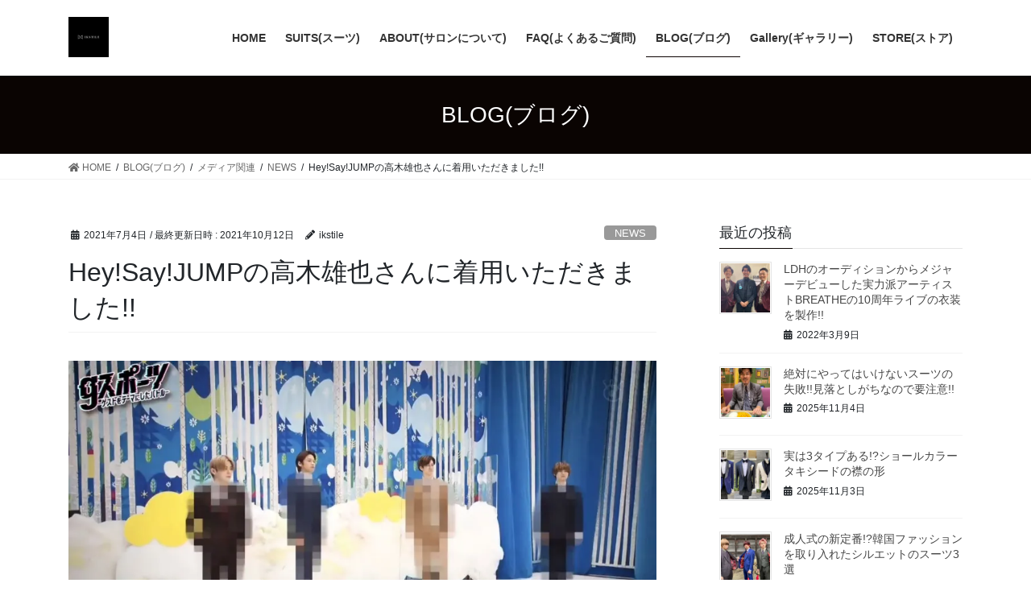

--- FILE ---
content_type: text/html; charset=UTF-8
request_url: http://ikstile.jp/news2/
body_size: 23725
content:
<!DOCTYPE html>
<html lang="ja">
<head>
<meta charset="utf-8">
<meta http-equiv="X-UA-Compatible" content="IE=edge">
<meta name="viewport" content="width=device-width, initial-scale=1">
<title>Hey!Say!JUMPの高木雄也さんに着用いただきました!! | 東京都港区麻布十番のオーダースーツサロンIKSTILE</title>
<meta name='robots' content='max-image-preview:large' />
<link rel='dns-prefetch' href='//i0.wp.com' />
<link rel='dns-prefetch' href='//i1.wp.com' />
<link rel='dns-prefetch' href='//i2.wp.com' />
<link rel='dns-prefetch' href='//c0.wp.com' />
<link rel="alternate" type="application/rss+xml" title="東京都港区麻布十番のオーダースーツサロンIKSTILE &raquo; フィード" href="http://ikstile.jp/feed/" />
<link rel="alternate" type="application/rss+xml" title="東京都港区麻布十番のオーダースーツサロンIKSTILE &raquo; コメントフィード" href="http://ikstile.jp/comments/feed/" />
<link rel="alternate" type="application/rss+xml" title="東京都港区麻布十番のオーダースーツサロンIKSTILE &raquo; Hey!Say!JUMPの高木雄也さんに着用いただきました!! のコメントのフィード" href="http://ikstile.jp/news2/feed/" />
<link rel="alternate" title="oEmbed (JSON)" type="application/json+oembed" href="http://ikstile.jp/wp-json/oembed/1.0/embed?url=http%3A%2F%2Fikstile.jp%2Fnews2%2F" />
<link rel="alternate" title="oEmbed (XML)" type="text/xml+oembed" href="http://ikstile.jp/wp-json/oembed/1.0/embed?url=http%3A%2F%2Fikstile.jp%2Fnews2%2F&#038;format=xml" />
<meta name="description" content="Hey!Say!JUMPの高木雄也さんに7月3日(土)放送のフジテレビ人気番組&quot;いただきハイジャンプ“でうちのアイテムをご着用いただきました!!シャドーチェックのネイビースリーピーススーツにネイビーのネクタイ、ブルーのパティーヌのシューズのワントーンコーデが大人っぽくて素敵です！メンバー間での披露宴スーツ全身コーディネート対決で審査員の新井恵理那さんから見" /><style id='wp-img-auto-sizes-contain-inline-css' type='text/css'>
img:is([sizes=auto i],[sizes^="auto," i]){contain-intrinsic-size:3000px 1500px}
/*# sourceURL=wp-img-auto-sizes-contain-inline-css */
</style>
<link rel='stylesheet' id='vkExUnit_common_style-css' href='http://ikstile.jp/wp-content/plugins/vk-all-in-one-expansion-unit/assets/css/vkExUnit_style.css?ver=9.50.0.0' type='text/css' media='all' />
<style id='vkExUnit_common_style-inline-css' type='text/css'>
:root {--ver_page_top_button_url:url(http://ikstile.jp/wp-content/plugins/vk-all-in-one-expansion-unit/assets/images/to-top-btn-icon.svg);}@font-face {font-weight: normal;font-style: normal;font-family: "vk_sns";src: url("http://ikstile.jp/wp-content/plugins/vk-all-in-one-expansion-unit/inc/sns/icons/fonts/vk_sns.eot?-bq20cj");src: url("http://ikstile.jp/wp-content/plugins/vk-all-in-one-expansion-unit/inc/sns/icons/fonts/vk_sns.eot?#iefix-bq20cj") format("embedded-opentype"),url("http://ikstile.jp/wp-content/plugins/vk-all-in-one-expansion-unit/inc/sns/icons/fonts/vk_sns.woff?-bq20cj") format("woff"),url("http://ikstile.jp/wp-content/plugins/vk-all-in-one-expansion-unit/inc/sns/icons/fonts/vk_sns.ttf?-bq20cj") format("truetype"),url("http://ikstile.jp/wp-content/plugins/vk-all-in-one-expansion-unit/inc/sns/icons/fonts/vk_sns.svg?-bq20cj#vk_sns") format("svg");}
/*# sourceURL=vkExUnit_common_style-inline-css */
</style>
<style id='wp-emoji-styles-inline-css' type='text/css'>

	img.wp-smiley, img.emoji {
		display: inline !important;
		border: none !important;
		box-shadow: none !important;
		height: 1em !important;
		width: 1em !important;
		margin: 0 0.07em !important;
		vertical-align: -0.1em !important;
		background: none !important;
		padding: 0 !important;
	}
/*# sourceURL=wp-emoji-styles-inline-css */
</style>
<style id='wp-block-library-inline-css' type='text/css'>
:root{--wp-block-synced-color:#7a00df;--wp-block-synced-color--rgb:122,0,223;--wp-bound-block-color:var(--wp-block-synced-color);--wp-editor-canvas-background:#ddd;--wp-admin-theme-color:#007cba;--wp-admin-theme-color--rgb:0,124,186;--wp-admin-theme-color-darker-10:#006ba1;--wp-admin-theme-color-darker-10--rgb:0,107,160.5;--wp-admin-theme-color-darker-20:#005a87;--wp-admin-theme-color-darker-20--rgb:0,90,135;--wp-admin-border-width-focus:2px}@media (min-resolution:192dpi){:root{--wp-admin-border-width-focus:1.5px}}.wp-element-button{cursor:pointer}:root .has-very-light-gray-background-color{background-color:#eee}:root .has-very-dark-gray-background-color{background-color:#313131}:root .has-very-light-gray-color{color:#eee}:root .has-very-dark-gray-color{color:#313131}:root .has-vivid-green-cyan-to-vivid-cyan-blue-gradient-background{background:linear-gradient(135deg,#00d084,#0693e3)}:root .has-purple-crush-gradient-background{background:linear-gradient(135deg,#34e2e4,#4721fb 50%,#ab1dfe)}:root .has-hazy-dawn-gradient-background{background:linear-gradient(135deg,#faaca8,#dad0ec)}:root .has-subdued-olive-gradient-background{background:linear-gradient(135deg,#fafae1,#67a671)}:root .has-atomic-cream-gradient-background{background:linear-gradient(135deg,#fdd79a,#004a59)}:root .has-nightshade-gradient-background{background:linear-gradient(135deg,#330968,#31cdcf)}:root .has-midnight-gradient-background{background:linear-gradient(135deg,#020381,#2874fc)}:root{--wp--preset--font-size--normal:16px;--wp--preset--font-size--huge:42px}.has-regular-font-size{font-size:1em}.has-larger-font-size{font-size:2.625em}.has-normal-font-size{font-size:var(--wp--preset--font-size--normal)}.has-huge-font-size{font-size:var(--wp--preset--font-size--huge)}.has-text-align-center{text-align:center}.has-text-align-left{text-align:left}.has-text-align-right{text-align:right}.has-fit-text{white-space:nowrap!important}#end-resizable-editor-section{display:none}.aligncenter{clear:both}.items-justified-left{justify-content:flex-start}.items-justified-center{justify-content:center}.items-justified-right{justify-content:flex-end}.items-justified-space-between{justify-content:space-between}.screen-reader-text{border:0;clip-path:inset(50%);height:1px;margin:-1px;overflow:hidden;padding:0;position:absolute;width:1px;word-wrap:normal!important}.screen-reader-text:focus{background-color:#ddd;clip-path:none;color:#444;display:block;font-size:1em;height:auto;left:5px;line-height:normal;padding:15px 23px 14px;text-decoration:none;top:5px;width:auto;z-index:100000}html :where(.has-border-color){border-style:solid}html :where([style*=border-top-color]){border-top-style:solid}html :where([style*=border-right-color]){border-right-style:solid}html :where([style*=border-bottom-color]){border-bottom-style:solid}html :where([style*=border-left-color]){border-left-style:solid}html :where([style*=border-width]){border-style:solid}html :where([style*=border-top-width]){border-top-style:solid}html :where([style*=border-right-width]){border-right-style:solid}html :where([style*=border-bottom-width]){border-bottom-style:solid}html :where([style*=border-left-width]){border-left-style:solid}html :where(img[class*=wp-image-]){height:auto;max-width:100%}:where(figure){margin:0 0 1em}html :where(.is-position-sticky){--wp-admin--admin-bar--position-offset:var(--wp-admin--admin-bar--height,0px)}@media screen and (max-width:600px){html :where(.is-position-sticky){--wp-admin--admin-bar--position-offset:0px}}
.has-text-align-justify{text-align:justify;}
.mb-0 { margin-bottom:0; }

/*# sourceURL=wp-block-library-inline-css */
</style><style id='wp-block-image-inline-css' type='text/css'>
.wp-block-image>a,.wp-block-image>figure>a{display:inline-block}.wp-block-image img{box-sizing:border-box;height:auto;max-width:100%;vertical-align:bottom}@media not (prefers-reduced-motion){.wp-block-image img.hide{visibility:hidden}.wp-block-image img.show{animation:show-content-image .4s}}.wp-block-image[style*=border-radius] img,.wp-block-image[style*=border-radius]>a{border-radius:inherit}.wp-block-image.has-custom-border img{box-sizing:border-box}.wp-block-image.aligncenter{text-align:center}.wp-block-image.alignfull>a,.wp-block-image.alignwide>a{width:100%}.wp-block-image.alignfull img,.wp-block-image.alignwide img{height:auto;width:100%}.wp-block-image .aligncenter,.wp-block-image .alignleft,.wp-block-image .alignright,.wp-block-image.aligncenter,.wp-block-image.alignleft,.wp-block-image.alignright{display:table}.wp-block-image .aligncenter>figcaption,.wp-block-image .alignleft>figcaption,.wp-block-image .alignright>figcaption,.wp-block-image.aligncenter>figcaption,.wp-block-image.alignleft>figcaption,.wp-block-image.alignright>figcaption{caption-side:bottom;display:table-caption}.wp-block-image .alignleft{float:left;margin:.5em 1em .5em 0}.wp-block-image .alignright{float:right;margin:.5em 0 .5em 1em}.wp-block-image .aligncenter{margin-left:auto;margin-right:auto}.wp-block-image :where(figcaption){margin-bottom:1em;margin-top:.5em}.wp-block-image.is-style-circle-mask img{border-radius:9999px}@supports ((-webkit-mask-image:none) or (mask-image:none)) or (-webkit-mask-image:none){.wp-block-image.is-style-circle-mask img{border-radius:0;-webkit-mask-image:url('data:image/svg+xml;utf8,<svg viewBox="0 0 100 100" xmlns="http://www.w3.org/2000/svg"><circle cx="50" cy="50" r="50"/></svg>');mask-image:url('data:image/svg+xml;utf8,<svg viewBox="0 0 100 100" xmlns="http://www.w3.org/2000/svg"><circle cx="50" cy="50" r="50"/></svg>');mask-mode:alpha;-webkit-mask-position:center;mask-position:center;-webkit-mask-repeat:no-repeat;mask-repeat:no-repeat;-webkit-mask-size:contain;mask-size:contain}}:root :where(.wp-block-image.is-style-rounded img,.wp-block-image .is-style-rounded img){border-radius:9999px}.wp-block-image figure{margin:0}.wp-lightbox-container{display:flex;flex-direction:column;position:relative}.wp-lightbox-container img{cursor:zoom-in}.wp-lightbox-container img:hover+button{opacity:1}.wp-lightbox-container button{align-items:center;backdrop-filter:blur(16px) saturate(180%);background-color:#5a5a5a40;border:none;border-radius:4px;cursor:zoom-in;display:flex;height:20px;justify-content:center;opacity:0;padding:0;position:absolute;right:16px;text-align:center;top:16px;width:20px;z-index:100}@media not (prefers-reduced-motion){.wp-lightbox-container button{transition:opacity .2s ease}}.wp-lightbox-container button:focus-visible{outline:3px auto #5a5a5a40;outline:3px auto -webkit-focus-ring-color;outline-offset:3px}.wp-lightbox-container button:hover{cursor:pointer;opacity:1}.wp-lightbox-container button:focus{opacity:1}.wp-lightbox-container button:focus,.wp-lightbox-container button:hover,.wp-lightbox-container button:not(:hover):not(:active):not(.has-background){background-color:#5a5a5a40;border:none}.wp-lightbox-overlay{box-sizing:border-box;cursor:zoom-out;height:100vh;left:0;overflow:hidden;position:fixed;top:0;visibility:hidden;width:100%;z-index:100000}.wp-lightbox-overlay .close-button{align-items:center;cursor:pointer;display:flex;justify-content:center;min-height:40px;min-width:40px;padding:0;position:absolute;right:calc(env(safe-area-inset-right) + 16px);top:calc(env(safe-area-inset-top) + 16px);z-index:5000000}.wp-lightbox-overlay .close-button:focus,.wp-lightbox-overlay .close-button:hover,.wp-lightbox-overlay .close-button:not(:hover):not(:active):not(.has-background){background:none;border:none}.wp-lightbox-overlay .lightbox-image-container{height:var(--wp--lightbox-container-height);left:50%;overflow:hidden;position:absolute;top:50%;transform:translate(-50%,-50%);transform-origin:top left;width:var(--wp--lightbox-container-width);z-index:9999999999}.wp-lightbox-overlay .wp-block-image{align-items:center;box-sizing:border-box;display:flex;height:100%;justify-content:center;margin:0;position:relative;transform-origin:0 0;width:100%;z-index:3000000}.wp-lightbox-overlay .wp-block-image img{height:var(--wp--lightbox-image-height);min-height:var(--wp--lightbox-image-height);min-width:var(--wp--lightbox-image-width);width:var(--wp--lightbox-image-width)}.wp-lightbox-overlay .wp-block-image figcaption{display:none}.wp-lightbox-overlay button{background:none;border:none}.wp-lightbox-overlay .scrim{background-color:#fff;height:100%;opacity:.9;position:absolute;width:100%;z-index:2000000}.wp-lightbox-overlay.active{visibility:visible}@media not (prefers-reduced-motion){.wp-lightbox-overlay.active{animation:turn-on-visibility .25s both}.wp-lightbox-overlay.active img{animation:turn-on-visibility .35s both}.wp-lightbox-overlay.show-closing-animation:not(.active){animation:turn-off-visibility .35s both}.wp-lightbox-overlay.show-closing-animation:not(.active) img{animation:turn-off-visibility .25s both}.wp-lightbox-overlay.zoom.active{animation:none;opacity:1;visibility:visible}.wp-lightbox-overlay.zoom.active .lightbox-image-container{animation:lightbox-zoom-in .4s}.wp-lightbox-overlay.zoom.active .lightbox-image-container img{animation:none}.wp-lightbox-overlay.zoom.active .scrim{animation:turn-on-visibility .4s forwards}.wp-lightbox-overlay.zoom.show-closing-animation:not(.active){animation:none}.wp-lightbox-overlay.zoom.show-closing-animation:not(.active) .lightbox-image-container{animation:lightbox-zoom-out .4s}.wp-lightbox-overlay.zoom.show-closing-animation:not(.active) .lightbox-image-container img{animation:none}.wp-lightbox-overlay.zoom.show-closing-animation:not(.active) .scrim{animation:turn-off-visibility .4s forwards}}@keyframes show-content-image{0%{visibility:hidden}99%{visibility:hidden}to{visibility:visible}}@keyframes turn-on-visibility{0%{opacity:0}to{opacity:1}}@keyframes turn-off-visibility{0%{opacity:1;visibility:visible}99%{opacity:0;visibility:visible}to{opacity:0;visibility:hidden}}@keyframes lightbox-zoom-in{0%{transform:translate(calc((-100vw + var(--wp--lightbox-scrollbar-width))/2 + var(--wp--lightbox-initial-left-position)),calc(-50vh + var(--wp--lightbox-initial-top-position))) scale(var(--wp--lightbox-scale))}to{transform:translate(-50%,-50%) scale(1)}}@keyframes lightbox-zoom-out{0%{transform:translate(-50%,-50%) scale(1);visibility:visible}99%{visibility:visible}to{transform:translate(calc((-100vw + var(--wp--lightbox-scrollbar-width))/2 + var(--wp--lightbox-initial-left-position)),calc(-50vh + var(--wp--lightbox-initial-top-position))) scale(var(--wp--lightbox-scale));visibility:hidden}}
/*# sourceURL=https://c0.wp.com/c/6.9/wp-includes/blocks/image/style.min.css */
</style>
<style id='wp-block-paragraph-inline-css' type='text/css'>
.is-small-text{font-size:.875em}.is-regular-text{font-size:1em}.is-large-text{font-size:2.25em}.is-larger-text{font-size:3em}.has-drop-cap:not(:focus):first-letter{float:left;font-size:8.4em;font-style:normal;font-weight:100;line-height:.68;margin:.05em .1em 0 0;text-transform:uppercase}body.rtl .has-drop-cap:not(:focus):first-letter{float:none;margin-left:.1em}p.has-drop-cap.has-background{overflow:hidden}:root :where(p.has-background){padding:1.25em 2.375em}:where(p.has-text-color:not(.has-link-color)) a{color:inherit}p.has-text-align-left[style*="writing-mode:vertical-lr"],p.has-text-align-right[style*="writing-mode:vertical-rl"]{rotate:180deg}
/*# sourceURL=https://c0.wp.com/c/6.9/wp-includes/blocks/paragraph/style.min.css */
</style>
<style id='global-styles-inline-css' type='text/css'>
:root{--wp--preset--aspect-ratio--square: 1;--wp--preset--aspect-ratio--4-3: 4/3;--wp--preset--aspect-ratio--3-4: 3/4;--wp--preset--aspect-ratio--3-2: 3/2;--wp--preset--aspect-ratio--2-3: 2/3;--wp--preset--aspect-ratio--16-9: 16/9;--wp--preset--aspect-ratio--9-16: 9/16;--wp--preset--color--black: #000000;--wp--preset--color--cyan-bluish-gray: #abb8c3;--wp--preset--color--white: #ffffff;--wp--preset--color--pale-pink: #f78da7;--wp--preset--color--vivid-red: #cf2e2e;--wp--preset--color--luminous-vivid-orange: #ff6900;--wp--preset--color--luminous-vivid-amber: #fcb900;--wp--preset--color--light-green-cyan: #7bdcb5;--wp--preset--color--vivid-green-cyan: #00d084;--wp--preset--color--pale-cyan-blue: #8ed1fc;--wp--preset--color--vivid-cyan-blue: #0693e3;--wp--preset--color--vivid-purple: #9b51e0;--wp--preset--gradient--vivid-cyan-blue-to-vivid-purple: linear-gradient(135deg,rgb(6,147,227) 0%,rgb(155,81,224) 100%);--wp--preset--gradient--light-green-cyan-to-vivid-green-cyan: linear-gradient(135deg,rgb(122,220,180) 0%,rgb(0,208,130) 100%);--wp--preset--gradient--luminous-vivid-amber-to-luminous-vivid-orange: linear-gradient(135deg,rgb(252,185,0) 0%,rgb(255,105,0) 100%);--wp--preset--gradient--luminous-vivid-orange-to-vivid-red: linear-gradient(135deg,rgb(255,105,0) 0%,rgb(207,46,46) 100%);--wp--preset--gradient--very-light-gray-to-cyan-bluish-gray: linear-gradient(135deg,rgb(238,238,238) 0%,rgb(169,184,195) 100%);--wp--preset--gradient--cool-to-warm-spectrum: linear-gradient(135deg,rgb(74,234,220) 0%,rgb(151,120,209) 20%,rgb(207,42,186) 40%,rgb(238,44,130) 60%,rgb(251,105,98) 80%,rgb(254,248,76) 100%);--wp--preset--gradient--blush-light-purple: linear-gradient(135deg,rgb(255,206,236) 0%,rgb(152,150,240) 100%);--wp--preset--gradient--blush-bordeaux: linear-gradient(135deg,rgb(254,205,165) 0%,rgb(254,45,45) 50%,rgb(107,0,62) 100%);--wp--preset--gradient--luminous-dusk: linear-gradient(135deg,rgb(255,203,112) 0%,rgb(199,81,192) 50%,rgb(65,88,208) 100%);--wp--preset--gradient--pale-ocean: linear-gradient(135deg,rgb(255,245,203) 0%,rgb(182,227,212) 50%,rgb(51,167,181) 100%);--wp--preset--gradient--electric-grass: linear-gradient(135deg,rgb(202,248,128) 0%,rgb(113,206,126) 100%);--wp--preset--gradient--midnight: linear-gradient(135deg,rgb(2,3,129) 0%,rgb(40,116,252) 100%);--wp--preset--font-size--small: 13px;--wp--preset--font-size--medium: 20px;--wp--preset--font-size--large: 36px;--wp--preset--font-size--x-large: 42px;--wp--preset--spacing--20: 0.44rem;--wp--preset--spacing--30: 0.67rem;--wp--preset--spacing--40: 1rem;--wp--preset--spacing--50: 1.5rem;--wp--preset--spacing--60: 2.25rem;--wp--preset--spacing--70: 3.38rem;--wp--preset--spacing--80: 5.06rem;--wp--preset--shadow--natural: 6px 6px 9px rgba(0, 0, 0, 0.2);--wp--preset--shadow--deep: 12px 12px 50px rgba(0, 0, 0, 0.4);--wp--preset--shadow--sharp: 6px 6px 0px rgba(0, 0, 0, 0.2);--wp--preset--shadow--outlined: 6px 6px 0px -3px rgb(255, 255, 255), 6px 6px rgb(0, 0, 0);--wp--preset--shadow--crisp: 6px 6px 0px rgb(0, 0, 0);}:where(.is-layout-flex){gap: 0.5em;}:where(.is-layout-grid){gap: 0.5em;}body .is-layout-flex{display: flex;}.is-layout-flex{flex-wrap: wrap;align-items: center;}.is-layout-flex > :is(*, div){margin: 0;}body .is-layout-grid{display: grid;}.is-layout-grid > :is(*, div){margin: 0;}:where(.wp-block-columns.is-layout-flex){gap: 2em;}:where(.wp-block-columns.is-layout-grid){gap: 2em;}:where(.wp-block-post-template.is-layout-flex){gap: 1.25em;}:where(.wp-block-post-template.is-layout-grid){gap: 1.25em;}.has-black-color{color: var(--wp--preset--color--black) !important;}.has-cyan-bluish-gray-color{color: var(--wp--preset--color--cyan-bluish-gray) !important;}.has-white-color{color: var(--wp--preset--color--white) !important;}.has-pale-pink-color{color: var(--wp--preset--color--pale-pink) !important;}.has-vivid-red-color{color: var(--wp--preset--color--vivid-red) !important;}.has-luminous-vivid-orange-color{color: var(--wp--preset--color--luminous-vivid-orange) !important;}.has-luminous-vivid-amber-color{color: var(--wp--preset--color--luminous-vivid-amber) !important;}.has-light-green-cyan-color{color: var(--wp--preset--color--light-green-cyan) !important;}.has-vivid-green-cyan-color{color: var(--wp--preset--color--vivid-green-cyan) !important;}.has-pale-cyan-blue-color{color: var(--wp--preset--color--pale-cyan-blue) !important;}.has-vivid-cyan-blue-color{color: var(--wp--preset--color--vivid-cyan-blue) !important;}.has-vivid-purple-color{color: var(--wp--preset--color--vivid-purple) !important;}.has-black-background-color{background-color: var(--wp--preset--color--black) !important;}.has-cyan-bluish-gray-background-color{background-color: var(--wp--preset--color--cyan-bluish-gray) !important;}.has-white-background-color{background-color: var(--wp--preset--color--white) !important;}.has-pale-pink-background-color{background-color: var(--wp--preset--color--pale-pink) !important;}.has-vivid-red-background-color{background-color: var(--wp--preset--color--vivid-red) !important;}.has-luminous-vivid-orange-background-color{background-color: var(--wp--preset--color--luminous-vivid-orange) !important;}.has-luminous-vivid-amber-background-color{background-color: var(--wp--preset--color--luminous-vivid-amber) !important;}.has-light-green-cyan-background-color{background-color: var(--wp--preset--color--light-green-cyan) !important;}.has-vivid-green-cyan-background-color{background-color: var(--wp--preset--color--vivid-green-cyan) !important;}.has-pale-cyan-blue-background-color{background-color: var(--wp--preset--color--pale-cyan-blue) !important;}.has-vivid-cyan-blue-background-color{background-color: var(--wp--preset--color--vivid-cyan-blue) !important;}.has-vivid-purple-background-color{background-color: var(--wp--preset--color--vivid-purple) !important;}.has-black-border-color{border-color: var(--wp--preset--color--black) !important;}.has-cyan-bluish-gray-border-color{border-color: var(--wp--preset--color--cyan-bluish-gray) !important;}.has-white-border-color{border-color: var(--wp--preset--color--white) !important;}.has-pale-pink-border-color{border-color: var(--wp--preset--color--pale-pink) !important;}.has-vivid-red-border-color{border-color: var(--wp--preset--color--vivid-red) !important;}.has-luminous-vivid-orange-border-color{border-color: var(--wp--preset--color--luminous-vivid-orange) !important;}.has-luminous-vivid-amber-border-color{border-color: var(--wp--preset--color--luminous-vivid-amber) !important;}.has-light-green-cyan-border-color{border-color: var(--wp--preset--color--light-green-cyan) !important;}.has-vivid-green-cyan-border-color{border-color: var(--wp--preset--color--vivid-green-cyan) !important;}.has-pale-cyan-blue-border-color{border-color: var(--wp--preset--color--pale-cyan-blue) !important;}.has-vivid-cyan-blue-border-color{border-color: var(--wp--preset--color--vivid-cyan-blue) !important;}.has-vivid-purple-border-color{border-color: var(--wp--preset--color--vivid-purple) !important;}.has-vivid-cyan-blue-to-vivid-purple-gradient-background{background: var(--wp--preset--gradient--vivid-cyan-blue-to-vivid-purple) !important;}.has-light-green-cyan-to-vivid-green-cyan-gradient-background{background: var(--wp--preset--gradient--light-green-cyan-to-vivid-green-cyan) !important;}.has-luminous-vivid-amber-to-luminous-vivid-orange-gradient-background{background: var(--wp--preset--gradient--luminous-vivid-amber-to-luminous-vivid-orange) !important;}.has-luminous-vivid-orange-to-vivid-red-gradient-background{background: var(--wp--preset--gradient--luminous-vivid-orange-to-vivid-red) !important;}.has-very-light-gray-to-cyan-bluish-gray-gradient-background{background: var(--wp--preset--gradient--very-light-gray-to-cyan-bluish-gray) !important;}.has-cool-to-warm-spectrum-gradient-background{background: var(--wp--preset--gradient--cool-to-warm-spectrum) !important;}.has-blush-light-purple-gradient-background{background: var(--wp--preset--gradient--blush-light-purple) !important;}.has-blush-bordeaux-gradient-background{background: var(--wp--preset--gradient--blush-bordeaux) !important;}.has-luminous-dusk-gradient-background{background: var(--wp--preset--gradient--luminous-dusk) !important;}.has-pale-ocean-gradient-background{background: var(--wp--preset--gradient--pale-ocean) !important;}.has-electric-grass-gradient-background{background: var(--wp--preset--gradient--electric-grass) !important;}.has-midnight-gradient-background{background: var(--wp--preset--gradient--midnight) !important;}.has-small-font-size{font-size: var(--wp--preset--font-size--small) !important;}.has-medium-font-size{font-size: var(--wp--preset--font-size--medium) !important;}.has-large-font-size{font-size: var(--wp--preset--font-size--large) !important;}.has-x-large-font-size{font-size: var(--wp--preset--font-size--x-large) !important;}
/*# sourceURL=global-styles-inline-css */
</style>

<style id='classic-theme-styles-inline-css' type='text/css'>
/*! This file is auto-generated */
.wp-block-button__link{color:#fff;background-color:#32373c;border-radius:9999px;box-shadow:none;text-decoration:none;padding:calc(.667em + 2px) calc(1.333em + 2px);font-size:1.125em}.wp-block-file__button{background:#32373c;color:#fff;text-decoration:none}
/*# sourceURL=/wp-includes/css/classic-themes.min.css */
</style>
<link rel='stylesheet' id='contact-form-7-css' href='http://ikstile.jp/wp-content/plugins/contact-form-7/includes/css/styles.css?ver=5.4' type='text/css' media='all' />
<link rel='stylesheet' id='bootstrap-4-style-css' href='http://ikstile.jp/wp-content/themes/lightning/library/bootstrap-4/css/bootstrap.min.css?ver=4.5.0' type='text/css' media='all' />
<link rel='stylesheet' id='lightning-common-style-css' href='http://ikstile.jp/wp-content/themes/lightning/assets/css/common.css?ver=13.8.13' type='text/css' media='all' />
<style id='lightning-common-style-inline-css' type='text/css'>
/* vk-mobile-nav */:root {--vk-mobile-nav-menu-btn-bg-src: url("http://ikstile.jp/wp-content/themes/lightning/inc/vk-mobile-nav/package/images/vk-menu-btn-black.svg");--vk-mobile-nav-menu-btn-close-bg-src: url("http://ikstile.jp/wp-content/themes/lightning/inc/vk-mobile-nav/package/images/vk-menu-close-black.svg");--vk-menu-acc-icon-open-black-bg-src: url("http://ikstile.jp/wp-content/themes/lightning/inc/vk-mobile-nav/package/images/vk-menu-acc-icon-open-black.svg");--vk-menu-acc-icon-open-white-bg-src: url("http://ikstile.jp/wp-content/themes/lightning/inc/vk-mobile-nav/package/images/vk-menu-acc-icon-open-white.svg");--vk-menu-acc-icon-close-black-bg-src: url("http://ikstile.jp/wp-content/themes/lightning/inc/vk-mobile-nav/package/images/vk-menu-close-black.svg");--vk-menu-acc-icon-close-white-bg-src: url("http://ikstile.jp/wp-content/themes/lightning/inc/vk-mobile-nav/package/images/vk-menu-close-white.svg");}
/*# sourceURL=lightning-common-style-inline-css */
</style>
<link rel='stylesheet' id='lightning-design-style-css' href='http://ikstile.jp/wp-content/themes/lightning/design-skin/origin2/css/style.css?ver=13.8.13' type='text/css' media='all' />
<style id='lightning-design-style-inline-css' type='text/css'>
/* ltg common custom */:root {--vk-menu-acc-btn-border-color:#333;--vk-color-primary:#0a0402;--color-key:#0a0402;--color-key-dark:#0c0303;}.bbp-submit-wrapper .button.submit { background-color:#0c0303 ; }.bbp-submit-wrapper .button.submit:hover { background-color:#0a0402 ; }.veu_color_txt_key { color:#0c0303 ; }.veu_color_bg_key { background-color:#0c0303 ; }.veu_color_border_key { border-color:#0c0303 ; }.btn-default { border-color:#0a0402;color:#0a0402;}.btn-default:focus,.btn-default:hover { border-color:#0a0402;background-color: #0a0402; }.wp-block-search__button,.btn-primary { background-color:#0a0402;border-color:#0c0303; }.wp-block-search__button:focus,.wp-block-search__button:hover,.btn-primary:not(:disabled):not(.disabled):active,.btn-primary:focus,.btn-primary:hover { background-color:#0c0303;border-color:#0a0402; }.btn-outline-primary { color : #0a0402 ; border-color:#0a0402; }.btn-outline-primary:not(:disabled):not(.disabled):active,.btn-outline-primary:focus,.btn-outline-primary:hover { color : #fff; background-color:#0a0402;border-color:#0c0303; }a { color:#0c0303; }
.tagcloud a:before { font-family: "Font Awesome 5 Free";content: "\f02b";font-weight: bold; }
.media .media-body .media-heading a:hover { color:#0a0402; }@media (min-width: 768px){.gMenu > li:before,.gMenu > li.menu-item-has-children::after { border-bottom-color:#0c0303 }.gMenu li li { background-color:#0c0303 }.gMenu li li a:hover { background-color:#0a0402; }} /* @media (min-width: 768px) */.page-header { background-color:#0a0402; }h2,.mainSection-title { border-top-color:#0a0402; }h3:after,.subSection-title:after { border-bottom-color:#0a0402; }ul.page-numbers li span.page-numbers.current,.page-link dl .post-page-numbers.current { background-color:#0a0402; }.pager li > a { border-color:#0a0402;color:#0a0402;}.pager li > a:hover { background-color:#0a0402;color:#fff;}.siteFooter { border-top-color:#0a0402; }dt { border-left-color:#0a0402; }:root {--g_nav_main_acc_icon_open_url:url(http://ikstile.jp/wp-content/themes/lightning/inc/vk-mobile-nav/package/images/vk-menu-acc-icon-open-black.svg);--g_nav_main_acc_icon_close_url: url(http://ikstile.jp/wp-content/themes/lightning/inc/vk-mobile-nav/package/images/vk-menu-close-black.svg);--g_nav_sub_acc_icon_open_url: url(http://ikstile.jp/wp-content/themes/lightning/inc/vk-mobile-nav/package/images/vk-menu-acc-icon-open-white.svg);--g_nav_sub_acc_icon_close_url: url(http://ikstile.jp/wp-content/themes/lightning/inc/vk-mobile-nav/package/images/vk-menu-close-white.svg);}
/*# sourceURL=lightning-design-style-inline-css */
</style>
<link rel='stylesheet' id='vk-blocks-build-css-css' href='http://ikstile.jp/wp-content/plugins/vk-blocks/inc/vk-blocks/build/block-build.css?ver=1.0.14' type='text/css' media='all' />
<style id='vk-blocks-build-css-inline-css' type='text/css'>
:root {--vk_flow-arrow: url(http://ikstile.jp/wp-content/plugins/vk-blocks/inc/vk-blocks/images/arrow_bottom.svg);--vk_image-mask-wave01: url(http://ikstile.jp/wp-content/plugins/vk-blocks/inc/vk-blocks/images/wave01.svg);--vk_image-mask-wave02: url(http://ikstile.jp/wp-content/plugins/vk-blocks/inc/vk-blocks/images/wave02.svg);--vk_image-mask-wave03: url(http://ikstile.jp/wp-content/plugins/vk-blocks/inc/vk-blocks/images/wave03.svg);--vk_image-mask-wave04: url(http://ikstile.jp/wp-content/plugins/vk-blocks/inc/vk-blocks/images/wave04.svg);}

	:root {

		--vk-balloon-border-width:1px;

		--vk-balloon-speech-offset:-12px;
	}
	
/*# sourceURL=vk-blocks-build-css-inline-css */
</style>
<link rel='stylesheet' id='lightning-theme-style-css' href='http://ikstile.jp/wp-content/themes/lightning/style.css?ver=13.8.13' type='text/css' media='all' />
<link rel='stylesheet' id='vk-font-awesome-css' href='http://ikstile.jp/wp-content/themes/lightning/inc/font-awesome/package/versions/5/css/all.min.css?ver=5.13.0' type='text/css' media='all' />
<link rel='stylesheet' id='jetpack_css-css' href='https://c0.wp.com/p/jetpack/9.5.5/css/jetpack.css' type='text/css' media='all' />
<link rel="https://api.w.org/" href="http://ikstile.jp/wp-json/" /><link rel="alternate" title="JSON" type="application/json" href="http://ikstile.jp/wp-json/wp/v2/posts/2529" /><link rel="EditURI" type="application/rsd+xml" title="RSD" href="http://ikstile.jp/xmlrpc.php?rsd" />
<meta name="generator" content="WordPress 6.9" />
<link rel="canonical" href="http://ikstile.jp/news2/" />
<link rel='shortlink' href='http://ikstile.jp/?p=2529' />
<style type='text/css'>img#wpstats{display:none}</style><style id="lightning-color-custom-for-plugins" type="text/css">/* ltg theme common */.color_key_bg,.color_key_bg_hover:hover{background-color: #0a0402;}.color_key_txt,.color_key_txt_hover:hover{color: #0a0402;}.color_key_border,.color_key_border_hover:hover{border-color: #0a0402;}.color_key_dark_bg,.color_key_dark_bg_hover:hover{background-color: #0c0303;}.color_key_dark_txt,.color_key_dark_txt_hover:hover{color: #0c0303;}.color_key_dark_border,.color_key_dark_border_hover:hover{border-color: #0c0303;}</style><style type="text/css" id="custom-background-css">
body.custom-background { background-color: #ffffff; }
</style>
	<!-- [ VK All in One Expansion Unit OGP ] -->
<meta property="og:site_name" content="東京都港区麻布十番のオーダースーツサロンIKSTILE" />
<meta property="og:url" content="http://ikstile.jp/news2/" />
<meta property="og:title" content="Hey!Say!JUMPの高木雄也さんに着用いただきました!! | 東京都港区麻布十番のオーダースーツサロンIKSTILE" />
<meta property="og:description" content="Hey!Say!JUMPの高木雄也さんに7月3日(土)放送のフジテレビ人気番組&quot;いただきハイジャンプ“でうちのアイテムをご着用いただきました!!シャドーチェックのネイビースリーピーススーツにネイビーのネクタイ、ブルーのパティーヌのシューズのワントーンコーデが大人っぽくて素敵です！メンバー間での披露宴スーツ全身コーディネート対決で審査員の新井恵理那さんから見" />
<meta property="og:type" content="article" />
<meta property="og:image" content="https://i2.wp.com/ikstile.jp/wp-content/uploads/2021/10/img_9897-e1634038739566.jpg?fit=640%2C358" />
<meta property="og:image:width" content="640" />
<meta property="og:image:height" content="358" />
<!-- [ / VK All in One Expansion Unit OGP ] -->
<!-- [ VK All in One Expansion Unit twitter card ] -->
<meta name="twitter:card" content="summary_large_image">
<meta name="twitter:description" content="Hey!Say!JUMPの高木雄也さんに7月3日(土)放送のフジテレビ人気番組&quot;いただきハイジャンプ“でうちのアイテムをご着用いただきました!!シャドーチェックのネイビースリーピーススーツにネイビーのネクタイ、ブルーのパティーヌのシューズのワントーンコーデが大人っぽくて素敵です！メンバー間での披露宴スーツ全身コーディネート対決で審査員の新井恵理那さんから見">
<meta name="twitter:title" content="Hey!Say!JUMPの高木雄也さんに着用いただきました!! | 東京都港区麻布十番のオーダースーツサロンIKSTILE">
<meta name="twitter:url" content="http://ikstile.jp/news2/">
	<meta name="twitter:image" content="https://i2.wp.com/ikstile.jp/wp-content/uploads/2021/10/img_9897-e1634038739566.jpg?fit=640%2C358">
	<meta name="twitter:domain" content="ikstile.jp">
	<!-- [ / VK All in One Expansion Unit twitter card ] -->
	
</head>
<body class="wp-singular post-template-default single single-post postid-2529 single-format-standard custom-background wp-theme-lightning post-name-news2 post-type-post sidebar-fix sidebar-fix-priority-top bootstrap4 device-pc fa_v5_css">
<a class="skip-link screen-reader-text" href="#main">コンテンツへスキップ</a>
<a class="skip-link screen-reader-text" href="#vk-mobile-nav">ナビゲーションに移動</a>
<header class="siteHeader">
		<div class="container siteHeadContainer">
		<div class="navbar-header">
						<p class="navbar-brand siteHeader_logo">
			<a href="http://ikstile.jp/">
				<span><img src="http://ikstile.jp/wp-content/uploads/2021/03/WHITE_02.jpg" alt="東京都港区麻布十番のオーダースーツサロンIKSTILE" /></span>
			</a>
			</p>
					</div>

					<div id="gMenu_outer" class="gMenu_outer">
				<nav class="menu-%e3%82%b0%e3%83%ad%e3%83%bc%e3%83%90%e3%83%ab%e3%83%a1%e3%83%8b%e3%83%a5%e3%83%bc-container"><ul id="menu-%e3%82%b0%e3%83%ad%e3%83%bc%e3%83%90%e3%83%ab%e3%83%a1%e3%83%8b%e3%83%a5%e3%83%bc" class="menu gMenu vk-menu-acc"><li id="menu-item-16" class="menu-item menu-item-type-custom menu-item-object-custom menu-item-home"><a href="http://ikstile.jp"><strong class="gMenu_name">HOME</strong></a></li>
<li id="menu-item-312" class="menu-item menu-item-type-post_type menu-item-object-page menu-item-has-children"><a href="http://ikstile.jp/suits/"><strong class="gMenu_name">SUITS(スーツ)</strong></a>
<ul class="sub-menu">
	<li id="menu-item-20" class="menu-item menu-item-type-custom menu-item-object-custom"><a href="http://ikstile.jp/shirts/">SHIRT(シャツ)</a></li>
	<li id="menu-item-152" class="menu-item menu-item-type-post_type menu-item-object-page"><a href="http://ikstile.jp/shoes%e3%82%b7%e3%83%a5%e3%83%bc%e3%82%ba/">SHOES(シューズ)</a></li>
	<li id="menu-item-153" class="menu-item menu-item-type-post_type menu-item-object-page"><a href="http://ikstile.jp/coat%e3%82%b3%e3%83%bc%e3%83%88/">COAT(コート)</a></li>
	<li id="menu-item-154" class="menu-item menu-item-type-post_type menu-item-object-page"><a href="http://ikstile.jp/tuxedo%e3%82%bf%e3%82%ad%e3%82%b7%e3%83%bc%e3%83%89/">TUXEDO(タキシード)</a></li>
	<li id="menu-item-505" class="menu-item menu-item-type-post_type menu-item-object-page"><a href="http://ikstile.jp/ladys/">Ladies'(レディース)</a></li>
</ul>
</li>
<li id="menu-item-130" class="menu-item menu-item-type-custom menu-item-object-custom menu-item-has-children"><a href="http://ikstile.jp/about/"><strong class="gMenu_name">ABOUT(サロンについて)</strong></a>
<ul class="sub-menu">
	<li id="menu-item-22" class="menu-item menu-item-type-custom menu-item-object-custom"><a href="http://ikstile.jp/reservation/">RESERATION(予約)</a></li>
	<li id="menu-item-687" class="menu-item menu-item-type-post_type menu-item-object-page"><a href="http://ikstile.jp/reform/">REFORM(お直し)</a></li>
</ul>
</li>
<li id="menu-item-508" class="menu-item menu-item-type-post_type menu-item-object-page"><a href="http://ikstile.jp/faq/"><strong class="gMenu_name">FAQ(よくあるご質問)</strong></a></li>
<li id="menu-item-141" class="menu-item menu-item-type-post_type menu-item-object-page current_page_parent current-menu-ancestor"><a href="http://ikstile.jp/blog/"><strong class="gMenu_name">BLOG(ブログ)</strong></a></li>
<li id="menu-item-914" class="menu-item menu-item-type-custom menu-item-object-custom"><a href="https://www.instagram.com/ikstile_ordersuit/"><strong class="gMenu_name">Gallery(ギャラリー)</strong></a></li>
<li id="menu-item-5661" class="menu-item menu-item-type-custom menu-item-object-custom"><a href="https://xstyle.fashionstore.jp/"><strong class="gMenu_name">STORE(ストア)</strong></a></li>
</ul></nav>			</div>
			</div>
	</header>

<div class="section page-header"><div class="container"><div class="row"><div class="col-md-12">
<div class="page-header_pageTitle">
BLOG(ブログ)</div>
</div></div></div></div><!-- [ /.page-header ] -->


<!-- [ .breadSection ] --><div class="section breadSection"><div class="container"><div class="row"><ol class="breadcrumb" itemtype="http://schema.org/BreadcrumbList"><li id="panHome" itemprop="itemListElement" itemscope itemtype="http://schema.org/ListItem"><a itemprop="item" href="http://ikstile.jp/"><span itemprop="name"><i class="fa fa-home"></i> HOME</span></a></li><li itemprop="itemListElement" itemscope itemtype="http://schema.org/ListItem"><a itemprop="item" href="http://ikstile.jp/blog/"><span itemprop="name">BLOG(ブログ)</span></a></li><li itemprop="itemListElement" itemscope itemtype="http://schema.org/ListItem"><a itemprop="item" href="http://ikstile.jp/category/%e3%83%a1%e3%83%87%e3%82%a3%e3%82%a2%e9%96%a2%e9%80%a3/"><span itemprop="name">メディア関連</span></a></li><li itemprop="itemListElement" itemscope itemtype="http://schema.org/ListItem"><a itemprop="item" href="http://ikstile.jp/category/%e3%83%a1%e3%83%87%e3%82%a3%e3%82%a2%e9%96%a2%e9%80%a3/news/"><span itemprop="name">NEWS</span></a></li><li><span>Hey!Say!JUMPの高木雄也さんに着用いただきました!!</span></li></ol></div></div></div><!-- [ /.breadSection ] -->

<div class="section siteContent">
<div class="container">
<div class="row">

	<div class="col mainSection mainSection-col-two baseSection vk_posts-mainSection" id="main" role="main">
				<article id="post-2529" class="entry entry-full post-2529 post type-post status-publish format-standard has-post-thumbnail hentry category-news category-149 tag-heysayjump tag-11 tag-152 tag-17 tag-156 tag-154 tag-145 tag-155">

	
	
		<header class="entry-header">
			<div class="entry-meta">


<span class="published entry-meta_items">2021年7月4日</span>

<span class="entry-meta_items entry-meta_updated">/ 最終更新日時 : <span class="updated">2021年10月12日</span></span>


	
	<span class="vcard author entry-meta_items entry-meta_items_author"><span class="fn">ikstile</span></span>



<span class="entry-meta_items entry-meta_items_term"><a href="http://ikstile.jp/category/%e3%83%a1%e3%83%87%e3%82%a3%e3%82%a2%e9%96%a2%e9%80%a3/news/" class="btn btn-xs btn-primary entry-meta_items_term_button" style="background-color:#999999;border:none;">NEWS</a></span>
</div>
				<h1 class="entry-title">
											Hey!Say!JUMPの高木雄也さんに着用いただきました!!									</h1>
		</header>

	
	
	<div class="entry-body">
				
<figure class="wp-block-image size-large"><img fetchpriority="high" decoding="async" width="1024" height="575" src="https://i2.wp.com/ikstile.jp/wp-content/uploads/2021/10/img_9892.jpg?resize=1024%2C575" alt="" class="wp-image-2491" srcset="https://i2.wp.com/ikstile.jp/wp-content/uploads/2021/10/img_9892.jpg?resize=1024%2C575 1024w, https://i2.wp.com/ikstile.jp/wp-content/uploads/2021/10/img_9892.jpg?resize=300%2C168 300w, https://i2.wp.com/ikstile.jp/wp-content/uploads/2021/10/img_9892.jpg?resize=768%2C431 768w, https://i2.wp.com/ikstile.jp/wp-content/uploads/2021/10/img_9892.jpg?resize=1536%2C863 1536w, https://i2.wp.com/ikstile.jp/wp-content/uploads/2021/10/img_9892.jpg?resize=320%2C180 320w, https://i2.wp.com/ikstile.jp/wp-content/uploads/2021/10/img_9892.jpg?w=2048 2048w" sizes="(max-width: 1024px) 100vw, 1024px" data-recalc-dims="1" /></figure>



<br>

<br>



<p></p>



<p>Hey!Say!JUMPの高木雄也さんに7月3日(土)放送のフジテレビ人気番組&#8221;いただきハイジャンプ“</p>



<figure class="wp-block-image size-large"><img decoding="async" width="800" height="1017" src="https://i0.wp.com/ikstile.jp/wp-content/uploads/2021/10/img_9737.png?resize=800%2C1017" alt="" class="wp-image-2461" srcset="https://i0.wp.com/ikstile.jp/wp-content/uploads/2021/10/img_9737.png?w=800 800w, https://i0.wp.com/ikstile.jp/wp-content/uploads/2021/10/img_9737.png?resize=236%2C300 236w, https://i0.wp.com/ikstile.jp/wp-content/uploads/2021/10/img_9737.png?resize=768%2C976 768w" sizes="(max-width: 800px) 100vw, 800px" data-recalc-dims="1" /></figure>



<p>でうちのアイテムをご着用いただきました!!</p>



<p>シャドーチェックのネイビースリーピーススーツにネイビーのネクタイ、ブルーのパティーヌのシューズのワントーンコーデが大人っぽくて素敵です！</p>



<figure class="wp-block-image size-large is-resized"><img decoding="async" src="https://i0.wp.com/ikstile.jp/wp-content/uploads/2021/10/img_9896-e1634038839686.jpg?resize=770%2C431" alt="" class="wp-image-2488" width="770" height="431" srcset="https://i0.wp.com/ikstile.jp/wp-content/uploads/2021/10/img_9896-e1634038839686.jpg?w=640 640w, https://i0.wp.com/ikstile.jp/wp-content/uploads/2021/10/img_9896-e1634038839686.jpg?resize=300%2C168 300w, https://i0.wp.com/ikstile.jp/wp-content/uploads/2021/10/img_9896-e1634038839686.jpg?resize=320%2C180 320w" sizes="(max-width: 770px) 100vw, 770px" data-recalc-dims="1" /></figure>



<figure class="wp-block-image size-large"><img loading="lazy" decoding="async" width="1024" height="572" src="https://i0.wp.com/ikstile.jp/wp-content/uploads/2021/10/img_9889.jpg?resize=1024%2C572" alt="" class="wp-image-2492" srcset="https://i0.wp.com/ikstile.jp/wp-content/uploads/2021/10/img_9889.jpg?resize=1024%2C572 1024w, https://i0.wp.com/ikstile.jp/wp-content/uploads/2021/10/img_9889.jpg?resize=300%2C168 300w, https://i0.wp.com/ikstile.jp/wp-content/uploads/2021/10/img_9889.jpg?resize=768%2C429 768w, https://i0.wp.com/ikstile.jp/wp-content/uploads/2021/10/img_9889.jpg?resize=1536%2C858 1536w, https://i0.wp.com/ikstile.jp/wp-content/uploads/2021/10/img_9889.jpg?resize=320%2C180 320w, https://i0.wp.com/ikstile.jp/wp-content/uploads/2021/10/img_9889.jpg?w=2048 2048w" sizes="auto, (max-width: 1024px) 100vw, 1024px" data-recalc-dims="1" /></figure>



<figure class="wp-block-image size-large is-resized"><img loading="lazy" decoding="async" src="https://i2.wp.com/ikstile.jp/wp-content/uploads/2021/10/img_9897-e1634038739566.jpg?resize=772%2C432" alt="" class="wp-image-2487" width="772" height="432" srcset="https://i2.wp.com/ikstile.jp/wp-content/uploads/2021/10/img_9897-e1634038739566.jpg?w=640 640w, https://i2.wp.com/ikstile.jp/wp-content/uploads/2021/10/img_9897-e1634038739566.jpg?resize=300%2C168 300w, https://i2.wp.com/ikstile.jp/wp-content/uploads/2021/10/img_9897-e1634038739566.jpg?resize=320%2C180 320w" sizes="auto, (max-width: 772px) 100vw, 772px" data-recalc-dims="1" /></figure>



<p></p>



<br>

<br>



<p>メンバー間での披露宴スーツ全身コーディネート対決で</p>



<figure class="wp-block-image size-large is-resized"><img loading="lazy" decoding="async" src="https://i0.wp.com/ikstile.jp/wp-content/uploads/2021/10/img_9895-e1634038824244.jpg?resize=764%2C430" alt="" class="wp-image-2489" width="764" height="430" srcset="https://i0.wp.com/ikstile.jp/wp-content/uploads/2021/10/img_9895-e1634038824244.jpg?w=640 640w, https://i0.wp.com/ikstile.jp/wp-content/uploads/2021/10/img_9895-e1634038824244.jpg?resize=300%2C169 300w, https://i0.wp.com/ikstile.jp/wp-content/uploads/2021/10/img_9895-e1634038824244.jpg?resize=320%2C180 320w" sizes="auto, (max-width: 764px) 100vw, 764px" data-recalc-dims="1" /></figure>



<p>審査員の新井恵理那さんから見事に1位をいただきました！</p>



<figure class="wp-block-image size-large"><img loading="lazy" decoding="async" width="1024" height="576" src="https://i2.wp.com/ikstile.jp/wp-content/uploads/2021/10/img_9887.jpg?resize=1024%2C576" alt="" class="wp-image-2493" srcset="https://i2.wp.com/ikstile.jp/wp-content/uploads/2021/10/img_9887.jpg?resize=1024%2C576 1024w, https://i2.wp.com/ikstile.jp/wp-content/uploads/2021/10/img_9887.jpg?resize=300%2C169 300w, https://i2.wp.com/ikstile.jp/wp-content/uploads/2021/10/img_9887.jpg?resize=768%2C432 768w, https://i2.wp.com/ikstile.jp/wp-content/uploads/2021/10/img_9887.jpg?resize=1536%2C863 1536w, https://i2.wp.com/ikstile.jp/wp-content/uploads/2021/10/img_9887.jpg?resize=320%2C180 320w, https://i2.wp.com/ikstile.jp/wp-content/uploads/2021/10/img_9887.jpg?w=2048 2048w" sizes="auto, (max-width: 1024px) 100vw, 1024px" data-recalc-dims="1" /></figure>



<p></p>



<p>高木雄也さん、ありがとうございました！</p>



<br>

<br>



<figure class="wp-block-image size-large"><img loading="lazy" decoding="async" width="1024" height="574" src="https://i1.wp.com/ikstile.jp/wp-content/uploads/2021/10/img_9899.png?resize=1024%2C574" alt="" class="wp-image-2490" srcset="https://i1.wp.com/ikstile.jp/wp-content/uploads/2021/10/img_9899.png?resize=1024%2C574 1024w, https://i1.wp.com/ikstile.jp/wp-content/uploads/2021/10/img_9899.png?resize=300%2C168 300w, https://i1.wp.com/ikstile.jp/wp-content/uploads/2021/10/img_9899.png?resize=768%2C430 768w, https://i1.wp.com/ikstile.jp/wp-content/uploads/2021/10/img_9899.png?resize=1536%2C860 1536w, https://i1.wp.com/ikstile.jp/wp-content/uploads/2021/10/img_9899.png?resize=320%2C180 320w, https://i1.wp.com/ikstile.jp/wp-content/uploads/2021/10/img_9899.png?w=2048 2048w" sizes="auto, (max-width: 1024px) 100vw, 1024px" data-recalc-dims="1" /></figure>



<p>やっぱ男のスーツ姿って格好いいですね!!</p>



<p></p>



<br>

<br>
<div class="veu_followSet"><div class="followSet_img" style="background-image: url('http://ikstile.jp/wp-content/uploads/2021/10/img_9897-e1634038739566.jpg')"></div>
	<div class="followSet_body">
	<p class="followSet_title">Follow me!</p>

		<div class="followSet_fb_page">
		<div class="fb-like" data-href="https://www.facebook.com/ikstile.ordersuit" data-layout="button_count" data-action="like" data-show-faces="false" data-share="false"></div>
		</div>
<div class="follow_feedly"><a href="https://feedly.com/i/subscription/feed/http://ikstile.jp/feed/" target="blank"><img loading="lazy" decoding="async" id="feedlyFollow" src="https://i0.wp.com/s3.feedly.com/img/follows/feedly-follow-rectangle-volume-small_2x.png?resize=66%2C20&#038;ssl=1" alt="follow us in feedly" width="66" height="20"  data-recalc-dims="1"></a></div>
</div><!-- [ /.followSet_body ] --></div>

<div id='jp-relatedposts' class='jp-relatedposts' >
	<h3 class="jp-relatedposts-headline"><em>関連</em></h3>
</div><!-- [ .relatedPosts ] --><aside class="veu_relatedPosts veu_contentAddSection"><h1 class="mainSection-title">関連記事を表示</h1><div class="row"><div class="col-sm-6 relatedPosts_item"><div class="media"><div class="media-left postList_thumbnail"><a href="http://ikstile.jp/shoulder-line/"><img width="150" height="150" src="https://i0.wp.com/ikstile.jp/wp-content/uploads/2025/11/img_2595-scaled.jpg?resize=150%2C150" class="attachment-thumbnail size-thumbnail wp-post-image" alt="" srcset="https://i0.wp.com/ikstile.jp/wp-content/uploads/2025/11/img_2595-scaled.jpg?resize=150%2C150 150w, https://i0.wp.com/ikstile.jp/wp-content/uploads/2025/11/img_2595-scaled.jpg?zoom=2&amp;resize=150%2C150 300w, https://i0.wp.com/ikstile.jp/wp-content/uploads/2025/11/img_2595-scaled.jpg?zoom=3&amp;resize=150%2C150 450w" sizes="(max-width: 150px) 100vw, 150px" /></a></div><div class="media-body"><div class="media-heading"><a href="http://ikstile.jp/shoulder-line/">絶対にやってはいけないスーツの失敗!!見落としがちなので要注意!!</a></div><div class="media-date published"><i class="fa fa-calendar"></i>&nbsp;2025年11月4日</div></div></div></div>
<div class="col-sm-6 relatedPosts_item"><div class="media"><div class="media-left postList_thumbnail"><a href="http://ikstile.jp/%e5%ae%9f%e3%81%af3%e3%82%bf%e3%82%a4%e3%83%97%e3%81%82%e3%82%8b%e3%82%b7%e3%83%a7%e3%83%bc%e3%83%ab%e3%82%ab%e3%83%a9%e3%83%bc%e3%82%bf%e3%82%ad%e3%82%b7%e3%83%bc%e3%83%89%e3%81%ae%e8%a5%9f/"><img width="150" height="150" src="https://i1.wp.com/ikstile.jp/wp-content/uploads/2025/11/img_2605-scaled.jpg?resize=150%2C150" class="attachment-thumbnail size-thumbnail wp-post-image" alt="" srcset="https://i1.wp.com/ikstile.jp/wp-content/uploads/2025/11/img_2605-scaled.jpg?resize=150%2C150 150w, https://i1.wp.com/ikstile.jp/wp-content/uploads/2025/11/img_2605-scaled.jpg?zoom=2&amp;resize=150%2C150 300w, https://i1.wp.com/ikstile.jp/wp-content/uploads/2025/11/img_2605-scaled.jpg?zoom=3&amp;resize=150%2C150 450w" sizes="(max-width: 150px) 100vw, 150px" /></a></div><div class="media-body"><div class="media-heading"><a href="http://ikstile.jp/%e5%ae%9f%e3%81%af3%e3%82%bf%e3%82%a4%e3%83%97%e3%81%82%e3%82%8b%e3%82%b7%e3%83%a7%e3%83%bc%e3%83%ab%e3%82%ab%e3%83%a9%e3%83%bc%e3%82%bf%e3%82%ad%e3%82%b7%e3%83%bc%e3%83%89%e3%81%ae%e8%a5%9f/">実は3タイプある!?ショールカラータキシードの襟の形</a></div><div class="media-date published"><i class="fa fa-calendar"></i>&nbsp;2025年11月3日</div></div></div></div>
<div class="col-sm-6 relatedPosts_item"><div class="media"><div class="media-left postList_thumbnail"><a href="http://ikstile.jp/coming-of-age-ceremony-suits/"><img width="150" height="150" src="https://i2.wp.com/ikstile.jp/wp-content/uploads/2025/11/img_1139-scaled.jpg?resize=150%2C150" class="attachment-thumbnail size-thumbnail wp-post-image" alt="" srcset="https://i2.wp.com/ikstile.jp/wp-content/uploads/2025/11/img_1139-scaled.jpg?resize=150%2C150 150w, https://i2.wp.com/ikstile.jp/wp-content/uploads/2025/11/img_1139-scaled.jpg?zoom=2&amp;resize=150%2C150 300w, https://i2.wp.com/ikstile.jp/wp-content/uploads/2025/11/img_1139-scaled.jpg?zoom=3&amp;resize=150%2C150 450w" sizes="(max-width: 150px) 100vw, 150px" /></a></div><div class="media-body"><div class="media-heading"><a href="http://ikstile.jp/coming-of-age-ceremony-suits/">成人式の新定番!?韓国ファッションを取り入れたシルエットのスーツ3選</a></div><div class="media-date published"><i class="fa fa-calendar"></i>&nbsp;2025年11月1日</div></div></div></div>
<div class="col-sm-6 relatedPosts_item"><div class="media"><div class="media-left postList_thumbnail"><a href="http://ikstile.jp/%e3%82%bb%e3%83%83%e3%83%88%e3%83%90%e3%83%83%e3%82%af%e3%82%b7%e3%83%a7%e3%83%ab%e3%83%80%e3%83%bc%e3%81%a8%e3%81%af/"><img width="150" height="150" src="https://i0.wp.com/ikstile.jp/wp-content/uploads/2025/10/img_1868-scaled.jpg?resize=150%2C150" class="attachment-thumbnail size-thumbnail wp-post-image" alt="" srcset="https://i0.wp.com/ikstile.jp/wp-content/uploads/2025/10/img_1868-scaled.jpg?resize=150%2C150 150w, https://i0.wp.com/ikstile.jp/wp-content/uploads/2025/10/img_1868-scaled.jpg?zoom=2&amp;resize=150%2C150 300w, https://i0.wp.com/ikstile.jp/wp-content/uploads/2025/10/img_1868-scaled.jpg?zoom=3&amp;resize=150%2C150 450w" sizes="(max-width: 150px) 100vw, 150px" /></a></div><div class="media-body"><div class="media-heading"><a href="http://ikstile.jp/%e3%82%bb%e3%83%83%e3%83%88%e3%83%90%e3%83%83%e3%82%af%e3%82%b7%e3%83%a7%e3%83%ab%e3%83%80%e3%83%bc%e3%81%a8%e3%81%af/">セットバックショルダーとは??</a></div><div class="media-date published"><i class="fa fa-calendar"></i>&nbsp;2025年10月28日</div></div></div></div>
<div class="col-sm-6 relatedPosts_item"><div class="media"><div class="media-left postList_thumbnail"><a href="http://ikstile.jp/bond-white-tuxedo/"><img width="150" height="150" src="https://i2.wp.com/ikstile.jp/wp-content/uploads/2025/08/0133-scaled.jpg?resize=150%2C150" class="attachment-thumbnail size-thumbnail wp-post-image" alt="" srcset="https://i2.wp.com/ikstile.jp/wp-content/uploads/2025/08/0133-scaled.jpg?resize=150%2C150 150w, https://i2.wp.com/ikstile.jp/wp-content/uploads/2025/08/0133-scaled.jpg?zoom=2&amp;resize=150%2C150 300w, https://i2.wp.com/ikstile.jp/wp-content/uploads/2025/08/0133-scaled.jpg?zoom=3&amp;resize=150%2C150 450w" sizes="(max-width: 150px) 100vw, 150px" /></a></div><div class="media-body"><div class="media-heading"><a href="http://ikstile.jp/bond-white-tuxedo/">007 ジェームズボンド風の白タキシードをオマージュ!!</a></div><div class="media-date published"><i class="fa fa-calendar"></i>&nbsp;2025年10月4日</div></div></div></div>
<div class="col-sm-6 relatedPosts_item"><div class="media"><div class="media-left postList_thumbnail"><a href="http://ikstile.jp/%e5%a4%8f%e3%81%ae%e3%82%aa%e3%82%b9%e3%82%b9%e3%83%a1%e3%81%ae%e7%b4%a0%e6%9d%90-%e3%82%b7%e3%82%a2%e3%82%b5%e3%83%83%e3%82%ab%e3%83%bc/"><img width="150" height="150" src="https://i2.wp.com/ikstile.jp/wp-content/uploads/2025/08/スクリーンショット-2025-08-13-16.45.29.png?resize=150%2C150" class="attachment-thumbnail size-thumbnail wp-post-image" alt="" srcset="https://i2.wp.com/ikstile.jp/wp-content/uploads/2025/08/スクリーンショット-2025-08-13-16.45.29.png?resize=150%2C150 150w, https://i2.wp.com/ikstile.jp/wp-content/uploads/2025/08/スクリーンショット-2025-08-13-16.45.29.png?zoom=2&amp;resize=150%2C150 300w, https://i2.wp.com/ikstile.jp/wp-content/uploads/2025/08/スクリーンショット-2025-08-13-16.45.29.png?zoom=3&amp;resize=150%2C150 450w" sizes="(max-width: 150px) 100vw, 150px" /></a></div><div class="media-body"><div class="media-heading"><a href="http://ikstile.jp/%e5%a4%8f%e3%81%ae%e3%82%aa%e3%82%b9%e3%82%b9%e3%83%a1%e3%81%ae%e7%b4%a0%e6%9d%90-%e3%82%b7%e3%82%a2%e3%82%b5%e3%83%83%e3%82%ab%e3%83%bc/">夏のオススメの素材 シアサッカー</a></div><div class="media-date published"><i class="fa fa-calendar"></i>&nbsp;2025年8月14日</div></div></div></div>
<div class="col-sm-6 relatedPosts_item"><div class="media"><div class="media-left postList_thumbnail"><a href="http://ikstile.jp/%e4%b8%8a%e5%93%81%e3%81%aa%e3%83%af%e3%83%ab%e3%81%95%e3%81%ae%e6%bc%82%e3%81%86%e3%80%81%e3%81%82%e3%81%b6%e3%81%aa%e3%81%84%e3%82%b9%e3%83%bc%e3%83%84/"><img width="150" height="150" src="https://i2.wp.com/ikstile.jp/wp-content/uploads/2025/08/img_7998-scaled.jpg?resize=150%2C150" class="attachment-thumbnail size-thumbnail wp-post-image" alt="" srcset="https://i2.wp.com/ikstile.jp/wp-content/uploads/2025/08/img_7998-scaled.jpg?resize=150%2C150 150w, https://i2.wp.com/ikstile.jp/wp-content/uploads/2025/08/img_7998-scaled.jpg?zoom=2&amp;resize=150%2C150 300w, https://i2.wp.com/ikstile.jp/wp-content/uploads/2025/08/img_7998-scaled.jpg?zoom=3&amp;resize=150%2C150 450w" sizes="(max-width: 150px) 100vw, 150px" /></a></div><div class="media-body"><div class="media-heading"><a href="http://ikstile.jp/%e4%b8%8a%e5%93%81%e3%81%aa%e3%83%af%e3%83%ab%e3%81%95%e3%81%ae%e6%bc%82%e3%81%86%e3%80%81%e3%81%82%e3%81%b6%e3%81%aa%e3%81%84%e3%82%b9%e3%83%bc%e3%83%84/">上品なワルさの漂う、あぶないスーツ</a></div><div class="media-date published"><i class="fa fa-calendar"></i>&nbsp;2025年8月11日</div></div></div></div>
<div class="col-sm-6 relatedPosts_item"><div class="media"><div class="media-left postList_thumbnail"><a href="http://ikstile.jp/front-cut/"><img width="150" height="150" src="https://i0.wp.com/ikstile.jp/wp-content/uploads/2025/08/img_9604-scaled.jpg?resize=150%2C150" class="attachment-thumbnail size-thumbnail wp-post-image" alt="" srcset="https://i0.wp.com/ikstile.jp/wp-content/uploads/2025/08/img_9604-scaled.jpg?resize=150%2C150 150w, https://i0.wp.com/ikstile.jp/wp-content/uploads/2025/08/img_9604-scaled.jpg?zoom=2&amp;resize=150%2C150 300w, https://i0.wp.com/ikstile.jp/wp-content/uploads/2025/08/img_9604-scaled.jpg?zoom=3&amp;resize=150%2C150 450w" sizes="(max-width: 150px) 100vw, 150px" /></a></div><div class="media-body"><div class="media-heading"><a href="http://ikstile.jp/front-cut/">スーツのフロントカットの違い</a></div><div class="media-date published"><i class="fa fa-calendar"></i>&nbsp;2025年8月10日</div></div></div></div>
<div class="col-sm-6 relatedPosts_item"><div class="media"><div class="media-left postList_thumbnail"><a href="http://ikstile.jp/%e3%83%93%e3%82%b8%e3%83%8d%e3%82%b9%e3%83%9e%e3%83%b3%e3%81%8c%e7%b5%b6%e5%af%be%e3%81%ab%e6%8c%81%e3%81%a4%e3%81%b9%e3%81%8d%e3%82%b9%e3%83%88%e3%83%a9%e3%82%a4%e3%83%97%e3%82%b7%e3%83%a3%e3%83%84/"><img width="150" height="150" src="https://i2.wp.com/ikstile.jp/wp-content/uploads/2025/08/img_2726-scaled.jpg?resize=150%2C150" class="attachment-thumbnail size-thumbnail wp-post-image" alt="" srcset="https://i2.wp.com/ikstile.jp/wp-content/uploads/2025/08/img_2726-scaled.jpg?resize=150%2C150 150w, https://i2.wp.com/ikstile.jp/wp-content/uploads/2025/08/img_2726-scaled.jpg?zoom=2&amp;resize=150%2C150 300w, https://i2.wp.com/ikstile.jp/wp-content/uploads/2025/08/img_2726-scaled.jpg?zoom=3&amp;resize=150%2C150 450w" sizes="(max-width: 150px) 100vw, 150px" /></a></div><div class="media-body"><div class="media-heading"><a href="http://ikstile.jp/%e3%83%93%e3%82%b8%e3%83%8d%e3%82%b9%e3%83%9e%e3%83%b3%e3%81%8c%e7%b5%b6%e5%af%be%e3%81%ab%e6%8c%81%e3%81%a4%e3%81%b9%e3%81%8d%e3%82%b9%e3%83%88%e3%83%a9%e3%82%a4%e3%83%97%e3%82%b7%e3%83%a3%e3%83%84/">ビジネスマンが絶対に持つべき!!ストライプシャツの魅力</a></div><div class="media-date published"><i class="fa fa-calendar"></i>&nbsp;2025年8月7日</div></div></div></div>
<div class="col-sm-6 relatedPosts_item"><div class="media"><div class="media-left postList_thumbnail"><a href="http://ikstile.jp/set-up-demerit/"><img width="150" height="150" src="https://i2.wp.com/ikstile.jp/wp-content/uploads/2025/07/img_3628-1.jpg?resize=150%2C150" class="attachment-thumbnail size-thumbnail wp-post-image" alt="" srcset="https://i2.wp.com/ikstile.jp/wp-content/uploads/2025/07/img_3628-1.jpg?w=2560 2560w, https://i2.wp.com/ikstile.jp/wp-content/uploads/2025/07/img_3628-1.jpg?resize=300%2C300 300w, https://i2.wp.com/ikstile.jp/wp-content/uploads/2025/07/img_3628-1.jpg?resize=1024%2C1024 1024w, https://i2.wp.com/ikstile.jp/wp-content/uploads/2025/07/img_3628-1.jpg?resize=150%2C150 150w, https://i2.wp.com/ikstile.jp/wp-content/uploads/2025/07/img_3628-1.jpg?resize=768%2C768 768w, https://i2.wp.com/ikstile.jp/wp-content/uploads/2025/07/img_3628-1.jpg?resize=1536%2C1536 1536w, https://i2.wp.com/ikstile.jp/wp-content/uploads/2025/07/img_3628-1.jpg?resize=2048%2C2048 2048w, https://i2.wp.com/ikstile.jp/wp-content/uploads/2025/07/img_3628-1.jpg?w=2280 2280w" sizes="(max-width: 150px) 100vw, 150px" /></a></div><div class="media-body"><div class="media-heading"><a href="http://ikstile.jp/set-up-demerit/">機能性のセットアップのデメリット!?</a></div><div class="media-date published"><i class="fa fa-calendar"></i>&nbsp;2025年8月5日</div></div></div></div>
</div></aside><!-- [ /.relatedPosts ] -->			</div>

	
	
	
	
		<div class="entry-footer">

			<div class="entry-meta-dataList"><dl><dt>カテゴリー</dt><dd><a href="http://ikstile.jp/category/%e3%83%a1%e3%83%87%e3%82%a3%e3%82%a2%e9%96%a2%e9%80%a3/news/">NEWS</a>、<a href="http://ikstile.jp/category/%e3%83%a1%e3%83%87%e3%82%a3%e3%82%a2%e9%96%a2%e9%80%a3/">メディア関連</a></dd></dl></div>				<div class="entry-meta-dataList entry-tag">
					<dl>
					<dt>タグ</dt>
					<dd class="tagcloud"><a href="http://ikstile.jp/tag/heysayjump/" rel="tag">Hey!Say!JUMP</a><a href="http://ikstile.jp/tag/%e3%82%aa%e3%83%bc%e3%83%80%e3%83%bc%e3%82%b9%e3%83%bc%e3%83%84/" rel="tag">オーダースーツ</a><a href="http://ikstile.jp/tag/%e3%82%b8%e3%83%a3%e3%83%8b%e3%83%bc%e3%82%ba/" rel="tag">ジャニーズ</a><a href="http://ikstile.jp/tag/%e3%82%b9%e3%83%bc%e3%83%84/" rel="tag">スーツ</a><a href="http://ikstile.jp/tag/%e3%82%b9%e3%83%9e%e3%83%bc%e3%83%88/" rel="tag">スマート</a><a href="http://ikstile.jp/tag/%e6%8a%ab%e9%9c%b2%e5%ae%b4/" rel="tag">披露宴</a><a href="http://ikstile.jp/tag/%e7%9d%80%e3%81%93%e3%81%aa%e3%81%97/" rel="tag">着こなし</a><a href="http://ikstile.jp/tag/%e7%b5%90%e5%a9%9a%e5%bc%8f/" rel="tag">結婚式</a></dd>
					</dl>
				</div><!-- [ /.entry-tag ] -->
			
		</div><!-- [ /.entry-footer ] -->
	
	
			
	
		
		
		
		
	
	
</article><!-- [ /#post-2529 ] -->


	<div class="vk_posts postNextPrev">

		<div id="post-2542" class="vk_post vk_post-postType-post card card-post card-horizontal card-sm vk_post-col-xs-12 vk_post-col-sm-12 vk_post-col-md-6 post-2542 post type-post status-publish format-standard has-post-thumbnail hentry category-news category-149 tag-58 tag-166 tag-164 tag-165 tag-11 tag-17 tag-168 tag-45 tag-167"><div class="row no-gutters card-horizontal-inner-row"><div class="col-5 card-img-outer"><div class="vk_post_imgOuter" style="background-image:url(https://i2.wp.com/ikstile.jp/wp-content/uploads/2021/10/内村光良ウッチャン式2021.5.28.jpeg?fit=350%2C233)"><a href="http://ikstile.jp/news4/"><div class="card-img-overlay"><span class="vk_post_imgOuter_singleTermLabel" style="color:#fff;background-color:#999999">NEWS</span></div><img width="300" height="200" src="https://i2.wp.com/ikstile.jp/wp-content/uploads/2021/10/内村光良ウッチャン式2021.5.28.jpeg?fit=300%2C200" class="vk_post_imgOuter_img card-img card-img-use-bg wp-post-image" alt="" loading="lazy" /></a></div><!-- [ /.vk_post_imgOuter ] --></div><!-- /.col --><div class="col-7"><div class="vk_post_body card-body"><p class="postNextPrev_label">前の記事</p><h5 class="vk_post_title card-title"><a href="http://ikstile.jp/news4/">ウッチャンナンチャンの内村さんにスーツを着用いただきました!!</a></h5><div class="vk_post_date card-date published">2021年5月28日</div></div><!-- [ /.card-body ] --></div><!-- /.col --></div><!-- [ /.row ] --></div><!-- [ /.card ] -->
		<div id="post-2536" class="vk_post vk_post-postType-post card card-post card-horizontal card-sm vk_post-col-xs-12 vk_post-col-sm-12 vk_post-col-md-6 card-horizontal-reverse postNextPrev_next post-2536 post type-post status-publish format-standard has-post-thumbnail hentry category-news category-149 tag-162 tag-11 tag-161 tag-17 tag-159 tag-157 tag-158 tag-163"><div class="row no-gutters card-horizontal-inner-row"><div class="col-5 card-img-outer"><div class="vk_post_imgOuter" style="background-image:url(https://i0.wp.com/ikstile.jp/wp-content/uploads/2021/10/市川猿之助しゃべくり007.jpeg?fit=500%2C299)"><a href="http://ikstile.jp/news3/"><div class="card-img-overlay"><span class="vk_post_imgOuter_singleTermLabel" style="color:#fff;background-color:#999999">NEWS</span></div><img width="300" height="179" src="https://i0.wp.com/ikstile.jp/wp-content/uploads/2021/10/市川猿之助しゃべくり007.jpeg?fit=300%2C179" class="vk_post_imgOuter_img card-img card-img-use-bg wp-post-image" alt="" loading="lazy" /></a></div><!-- [ /.vk_post_imgOuter ] --></div><!-- /.col --><div class="col-7"><div class="vk_post_body card-body"><p class="postNextPrev_label">次の記事</p><h5 class="vk_post_title card-title"><a href="http://ikstile.jp/news3/">歌舞伎役者・俳優の市川猿之助さんに着用いただきました!!</a></h5><div class="vk_post_date card-date published">2021年7月6日</div></div><!-- [ /.card-body ] --></div><!-- /.col --></div><!-- [ /.row ] --></div><!-- [ /.card ] -->
		</div>
					</div><!-- [ /.mainSection ] -->

			<div class="col subSection sideSection sideSection-col-two baseSection">
						

<aside class="widget widget_postlist">
<h1 class="subSection-title">最近の投稿</h1>

  <div class="media">

	
	  <div class="media-left postList_thumbnail">
		<a href="http://ikstile.jp/breathe-10th-anniversary-tuxedo/">
		<img width="150" height="150" src="https://i1.wp.com/ikstile.jp/wp-content/uploads/2022/03/img_6680-1-e1646806995329.jpg?resize=150%2C150" class="attachment-thumbnail size-thumbnail wp-post-image" alt="" decoding="async" loading="lazy" srcset="https://i1.wp.com/ikstile.jp/wp-content/uploads/2022/03/img_6680-1-e1646806995329.jpg?resize=150%2C150 150w, https://i1.wp.com/ikstile.jp/wp-content/uploads/2022/03/img_6680-1-e1646806995329.jpg?zoom=2&amp;resize=150%2C150 300w, https://i1.wp.com/ikstile.jp/wp-content/uploads/2022/03/img_6680-1-e1646806995329.jpg?zoom=3&amp;resize=150%2C150 450w" sizes="auto, (max-width: 150px) 100vw, 150px" />		</a>
	  </div>

	
	<div class="media-body">
	  <h4 class="media-heading"><a href="http://ikstile.jp/breathe-10th-anniversary-tuxedo/">LDHのオーディションからメジャーデビューした実力派アーティストBREATHEの10周年ライブの衣装を製作!!</a></h4>
	  <div class="published entry-meta_items">2022年3月9日</div>
	</div>
  </div>


  <div class="media">

	
	  <div class="media-left postList_thumbnail">
		<a href="http://ikstile.jp/shoulder-line/">
		<img width="150" height="150" src="https://i0.wp.com/ikstile.jp/wp-content/uploads/2025/11/img_2595-scaled.jpg?resize=150%2C150" class="attachment-thumbnail size-thumbnail wp-post-image" alt="" decoding="async" loading="lazy" srcset="https://i0.wp.com/ikstile.jp/wp-content/uploads/2025/11/img_2595-scaled.jpg?resize=150%2C150 150w, https://i0.wp.com/ikstile.jp/wp-content/uploads/2025/11/img_2595-scaled.jpg?zoom=2&amp;resize=150%2C150 300w, https://i0.wp.com/ikstile.jp/wp-content/uploads/2025/11/img_2595-scaled.jpg?zoom=3&amp;resize=150%2C150 450w" sizes="auto, (max-width: 150px) 100vw, 150px" />		</a>
	  </div>

	
	<div class="media-body">
	  <h4 class="media-heading"><a href="http://ikstile.jp/shoulder-line/">絶対にやってはいけないスーツの失敗!!見落としがちなので要注意!!</a></h4>
	  <div class="published entry-meta_items">2025年11月4日</div>
	</div>
  </div>


  <div class="media">

	
	  <div class="media-left postList_thumbnail">
		<a href="http://ikstile.jp/%e5%ae%9f%e3%81%af3%e3%82%bf%e3%82%a4%e3%83%97%e3%81%82%e3%82%8b%e3%82%b7%e3%83%a7%e3%83%bc%e3%83%ab%e3%82%ab%e3%83%a9%e3%83%bc%e3%82%bf%e3%82%ad%e3%82%b7%e3%83%bc%e3%83%89%e3%81%ae%e8%a5%9f/">
		<img width="150" height="150" src="https://i1.wp.com/ikstile.jp/wp-content/uploads/2025/11/img_2605-scaled.jpg?resize=150%2C150" class="attachment-thumbnail size-thumbnail wp-post-image" alt="" decoding="async" loading="lazy" srcset="https://i1.wp.com/ikstile.jp/wp-content/uploads/2025/11/img_2605-scaled.jpg?resize=150%2C150 150w, https://i1.wp.com/ikstile.jp/wp-content/uploads/2025/11/img_2605-scaled.jpg?zoom=2&amp;resize=150%2C150 300w, https://i1.wp.com/ikstile.jp/wp-content/uploads/2025/11/img_2605-scaled.jpg?zoom=3&amp;resize=150%2C150 450w" sizes="auto, (max-width: 150px) 100vw, 150px" />		</a>
	  </div>

	
	<div class="media-body">
	  <h4 class="media-heading"><a href="http://ikstile.jp/%e5%ae%9f%e3%81%af3%e3%82%bf%e3%82%a4%e3%83%97%e3%81%82%e3%82%8b%e3%82%b7%e3%83%a7%e3%83%bc%e3%83%ab%e3%82%ab%e3%83%a9%e3%83%bc%e3%82%bf%e3%82%ad%e3%82%b7%e3%83%bc%e3%83%89%e3%81%ae%e8%a5%9f/">実は3タイプある!?ショールカラータキシードの襟の形</a></h4>
	  <div class="published entry-meta_items">2025年11月3日</div>
	</div>
  </div>


  <div class="media">

	
	  <div class="media-left postList_thumbnail">
		<a href="http://ikstile.jp/coming-of-age-ceremony-suits/">
		<img width="150" height="150" src="https://i2.wp.com/ikstile.jp/wp-content/uploads/2025/11/img_1139-scaled.jpg?resize=150%2C150" class="attachment-thumbnail size-thumbnail wp-post-image" alt="" decoding="async" loading="lazy" srcset="https://i2.wp.com/ikstile.jp/wp-content/uploads/2025/11/img_1139-scaled.jpg?resize=150%2C150 150w, https://i2.wp.com/ikstile.jp/wp-content/uploads/2025/11/img_1139-scaled.jpg?zoom=2&amp;resize=150%2C150 300w, https://i2.wp.com/ikstile.jp/wp-content/uploads/2025/11/img_1139-scaled.jpg?zoom=3&amp;resize=150%2C150 450w" sizes="auto, (max-width: 150px) 100vw, 150px" />		</a>
	  </div>

	
	<div class="media-body">
	  <h4 class="media-heading"><a href="http://ikstile.jp/coming-of-age-ceremony-suits/">成人式の新定番!?韓国ファッションを取り入れたシルエットのスーツ3選</a></h4>
	  <div class="published entry-meta_items">2025年11月1日</div>
	</div>
  </div>


  <div class="media">

	
	  <div class="media-left postList_thumbnail">
		<a href="http://ikstile.jp/%e3%82%bb%e3%83%83%e3%83%88%e3%83%90%e3%83%83%e3%82%af%e3%82%b7%e3%83%a7%e3%83%ab%e3%83%80%e3%83%bc%e3%81%a8%e3%81%af/">
		<img width="150" height="150" src="https://i0.wp.com/ikstile.jp/wp-content/uploads/2025/10/img_1868-scaled.jpg?resize=150%2C150" class="attachment-thumbnail size-thumbnail wp-post-image" alt="" decoding="async" loading="lazy" srcset="https://i0.wp.com/ikstile.jp/wp-content/uploads/2025/10/img_1868-scaled.jpg?resize=150%2C150 150w, https://i0.wp.com/ikstile.jp/wp-content/uploads/2025/10/img_1868-scaled.jpg?zoom=2&amp;resize=150%2C150 300w, https://i0.wp.com/ikstile.jp/wp-content/uploads/2025/10/img_1868-scaled.jpg?zoom=3&amp;resize=150%2C150 450w" sizes="auto, (max-width: 150px) 100vw, 150px" />		</a>
	  </div>

	
	<div class="media-body">
	  <h4 class="media-heading"><a href="http://ikstile.jp/%e3%82%bb%e3%83%83%e3%83%88%e3%83%90%e3%83%83%e3%82%af%e3%82%b7%e3%83%a7%e3%83%ab%e3%83%80%e3%83%bc%e3%81%a8%e3%81%af/">セットバックショルダーとは??</a></h4>
	  <div class="published entry-meta_items">2025年10月28日</div>
	</div>
  </div>


  <div class="media">

	
	  <div class="media-left postList_thumbnail">
		<a href="http://ikstile.jp/bond-white-tuxedo/">
		<img width="150" height="150" src="https://i2.wp.com/ikstile.jp/wp-content/uploads/2025/08/0133-scaled.jpg?resize=150%2C150" class="attachment-thumbnail size-thumbnail wp-post-image" alt="" decoding="async" loading="lazy" srcset="https://i2.wp.com/ikstile.jp/wp-content/uploads/2025/08/0133-scaled.jpg?resize=150%2C150 150w, https://i2.wp.com/ikstile.jp/wp-content/uploads/2025/08/0133-scaled.jpg?zoom=2&amp;resize=150%2C150 300w, https://i2.wp.com/ikstile.jp/wp-content/uploads/2025/08/0133-scaled.jpg?zoom=3&amp;resize=150%2C150 450w" sizes="auto, (max-width: 150px) 100vw, 150px" />		</a>
	  </div>

	
	<div class="media-body">
	  <h4 class="media-heading"><a href="http://ikstile.jp/bond-white-tuxedo/">007 ジェームズボンド風の白タキシードをオマージュ!!</a></h4>
	  <div class="published entry-meta_items">2025年10月4日</div>
	</div>
  </div>


  <div class="media">

	
	  <div class="media-left postList_thumbnail">
		<a href="http://ikstile.jp/%e5%a4%8f%e3%81%ae%e3%82%aa%e3%82%b9%e3%82%b9%e3%83%a1%e3%81%ae%e7%b4%a0%e6%9d%90-%e3%82%b7%e3%82%a2%e3%82%b5%e3%83%83%e3%82%ab%e3%83%bc/">
		<img width="150" height="150" src="https://i2.wp.com/ikstile.jp/wp-content/uploads/2025/08/スクリーンショット-2025-08-13-16.45.29.png?resize=150%2C150" class="attachment-thumbnail size-thumbnail wp-post-image" alt="" decoding="async" loading="lazy" srcset="https://i2.wp.com/ikstile.jp/wp-content/uploads/2025/08/スクリーンショット-2025-08-13-16.45.29.png?resize=150%2C150 150w, https://i2.wp.com/ikstile.jp/wp-content/uploads/2025/08/スクリーンショット-2025-08-13-16.45.29.png?zoom=2&amp;resize=150%2C150 300w, https://i2.wp.com/ikstile.jp/wp-content/uploads/2025/08/スクリーンショット-2025-08-13-16.45.29.png?zoom=3&amp;resize=150%2C150 450w" sizes="auto, (max-width: 150px) 100vw, 150px" />		</a>
	  </div>

	
	<div class="media-body">
	  <h4 class="media-heading"><a href="http://ikstile.jp/%e5%a4%8f%e3%81%ae%e3%82%aa%e3%82%b9%e3%82%b9%e3%83%a1%e3%81%ae%e7%b4%a0%e6%9d%90-%e3%82%b7%e3%82%a2%e3%82%b5%e3%83%83%e3%82%ab%e3%83%bc/">夏のオススメの素材 シアサッカー</a></h4>
	  <div class="published entry-meta_items">2025年8月14日</div>
	</div>
  </div>


  <div class="media">

	
	  <div class="media-left postList_thumbnail">
		<a href="http://ikstile.jp/%e4%b8%8a%e5%93%81%e3%81%aa%e3%83%af%e3%83%ab%e3%81%95%e3%81%ae%e6%bc%82%e3%81%86%e3%80%81%e3%81%82%e3%81%b6%e3%81%aa%e3%81%84%e3%82%b9%e3%83%bc%e3%83%84/">
		<img width="150" height="150" src="https://i2.wp.com/ikstile.jp/wp-content/uploads/2025/08/img_7998-scaled.jpg?resize=150%2C150" class="attachment-thumbnail size-thumbnail wp-post-image" alt="" decoding="async" loading="lazy" srcset="https://i2.wp.com/ikstile.jp/wp-content/uploads/2025/08/img_7998-scaled.jpg?resize=150%2C150 150w, https://i2.wp.com/ikstile.jp/wp-content/uploads/2025/08/img_7998-scaled.jpg?zoom=2&amp;resize=150%2C150 300w, https://i2.wp.com/ikstile.jp/wp-content/uploads/2025/08/img_7998-scaled.jpg?zoom=3&amp;resize=150%2C150 450w" sizes="auto, (max-width: 150px) 100vw, 150px" />		</a>
	  </div>

	
	<div class="media-body">
	  <h4 class="media-heading"><a href="http://ikstile.jp/%e4%b8%8a%e5%93%81%e3%81%aa%e3%83%af%e3%83%ab%e3%81%95%e3%81%ae%e6%bc%82%e3%81%86%e3%80%81%e3%81%82%e3%81%b6%e3%81%aa%e3%81%84%e3%82%b9%e3%83%bc%e3%83%84/">上品なワルさの漂う、あぶないスーツ</a></h4>
	  <div class="published entry-meta_items">2025年8月11日</div>
	</div>
  </div>


  <div class="media">

	
	  <div class="media-left postList_thumbnail">
		<a href="http://ikstile.jp/front-cut/">
		<img width="150" height="150" src="https://i0.wp.com/ikstile.jp/wp-content/uploads/2025/08/img_9604-scaled.jpg?resize=150%2C150" class="attachment-thumbnail size-thumbnail wp-post-image" alt="" decoding="async" loading="lazy" srcset="https://i0.wp.com/ikstile.jp/wp-content/uploads/2025/08/img_9604-scaled.jpg?resize=150%2C150 150w, https://i0.wp.com/ikstile.jp/wp-content/uploads/2025/08/img_9604-scaled.jpg?zoom=2&amp;resize=150%2C150 300w, https://i0.wp.com/ikstile.jp/wp-content/uploads/2025/08/img_9604-scaled.jpg?zoom=3&amp;resize=150%2C150 450w" sizes="auto, (max-width: 150px) 100vw, 150px" />		</a>
	  </div>

	
	<div class="media-body">
	  <h4 class="media-heading"><a href="http://ikstile.jp/front-cut/">スーツのフロントカットの違い</a></h4>
	  <div class="published entry-meta_items">2025年8月10日</div>
	</div>
  </div>


  <div class="media">

	
	  <div class="media-left postList_thumbnail">
		<a href="http://ikstile.jp/%e3%82%aa%e3%83%b3%e3%83%aa%e3%83%bc%e3%83%af%e3%83%b3%e3%81%8b%e3%81%a4%e7%8e%8b%e9%81%93%e3%81%ae%e3%82%aa%e3%83%bc%e3%83%80%e3%83%bc%e3%83%ad%e3%83%bc%e3%83%95%e3%82%a1%e3%83%bc/">
		<img width="150" height="150" src="https://i0.wp.com/ikstile.jp/wp-content/uploads/2025/08/スクリーンショット-2025-08-08-0.40.47.png?resize=150%2C150" class="attachment-thumbnail size-thumbnail wp-post-image" alt="" decoding="async" loading="lazy" srcset="https://i0.wp.com/ikstile.jp/wp-content/uploads/2025/08/スクリーンショット-2025-08-08-0.40.47.png?resize=150%2C150 150w, https://i0.wp.com/ikstile.jp/wp-content/uploads/2025/08/スクリーンショット-2025-08-08-0.40.47.png?zoom=2&amp;resize=150%2C150 300w, https://i0.wp.com/ikstile.jp/wp-content/uploads/2025/08/スクリーンショット-2025-08-08-0.40.47.png?zoom=3&amp;resize=150%2C150 450w" sizes="auto, (max-width: 150px) 100vw, 150px" />		</a>
	  </div>

	
	<div class="media-body">
	  <h4 class="media-heading"><a href="http://ikstile.jp/%e3%82%aa%e3%83%b3%e3%83%aa%e3%83%bc%e3%83%af%e3%83%b3%e3%81%8b%e3%81%a4%e7%8e%8b%e9%81%93%e3%81%ae%e3%82%aa%e3%83%bc%e3%83%80%e3%83%bc%e3%83%ad%e3%83%bc%e3%83%95%e3%82%a1%e3%83%bc/">オンリーワンかつ王道のオーダーローファー</a></h4>
	  <div class="published entry-meta_items">2025年8月8日</div>
	</div>
  </div>


  <div class="media">

	
	  <div class="media-left postList_thumbnail">
		<a href="http://ikstile.jp/%e3%83%93%e3%82%b8%e3%83%8d%e3%82%b9%e3%83%9e%e3%83%b3%e3%81%8c%e7%b5%b6%e5%af%be%e3%81%ab%e6%8c%81%e3%81%a4%e3%81%b9%e3%81%8d%e3%82%b9%e3%83%88%e3%83%a9%e3%82%a4%e3%83%97%e3%82%b7%e3%83%a3%e3%83%84/">
		<img width="150" height="150" src="https://i2.wp.com/ikstile.jp/wp-content/uploads/2025/08/img_2726-scaled.jpg?resize=150%2C150" class="attachment-thumbnail size-thumbnail wp-post-image" alt="" decoding="async" loading="lazy" srcset="https://i2.wp.com/ikstile.jp/wp-content/uploads/2025/08/img_2726-scaled.jpg?resize=150%2C150 150w, https://i2.wp.com/ikstile.jp/wp-content/uploads/2025/08/img_2726-scaled.jpg?zoom=2&amp;resize=150%2C150 300w, https://i2.wp.com/ikstile.jp/wp-content/uploads/2025/08/img_2726-scaled.jpg?zoom=3&amp;resize=150%2C150 450w" sizes="auto, (max-width: 150px) 100vw, 150px" />		</a>
	  </div>

	
	<div class="media-body">
	  <h4 class="media-heading"><a href="http://ikstile.jp/%e3%83%93%e3%82%b8%e3%83%8d%e3%82%b9%e3%83%9e%e3%83%b3%e3%81%8c%e7%b5%b6%e5%af%be%e3%81%ab%e6%8c%81%e3%81%a4%e3%81%b9%e3%81%8d%e3%82%b9%e3%83%88%e3%83%a9%e3%82%a4%e3%83%97%e3%82%b7%e3%83%a3%e3%83%84/">ビジネスマンが絶対に持つべき!!ストライプシャツの魅力</a></h4>
	  <div class="published entry-meta_items">2025年8月7日</div>
	</div>
  </div>

</aside>

<aside class="widget widget_categories widget_link_list">
<nav class="localNav">
<h1 class="subSection-title">カテゴリー</h1>
<ul>
		<li class="cat-item cat-item-228"><a href="http://ikstile.jp/category/%e3%82%aa%e3%83%bc%e3%83%80%e3%83%bc%e3%82%b9%e3%83%bc%e3%83%84%e3%83%aa%e3%83%86%e3%83%a9%e3%82%b7%e3%83%bc/">オーダースーツリテラシー</a>
</li>
	<li class="cat-item cat-item-280"><a href="http://ikstile.jp/category/%e3%82%aa%e3%83%bc%e3%83%80%e3%83%bc%e3%83%ac%e3%82%b6%e3%83%bc%e3%83%a9%e3%82%a4%e3%83%80%e3%83%bc%e3%82%b9/">オーダーレザーライダース</a>
</li>
	<li class="cat-item cat-item-8"><a href="http://ikstile.jp/category/coat/">コート</a>
<ul class='children'>
	<li class="cat-item cat-item-148"><a href="http://ikstile.jp/category/coat/%e3%83%81%e3%82%a7%e3%82%b9%e3%82%bf%e3%83%bc%e3%82%b3%e3%83%bc%e3%83%88/">チェスターコート</a>
</li>
	<li class="cat-item cat-item-304"><a href="http://ikstile.jp/category/coat/%e3%83%9e%e3%82%aa%e3%82%ab%e3%83%a9%e3%83%bc%e3%82%b3%e3%83%bc%e3%83%88/">マオカラーコート</a>
</li>
</ul>
</li>
	<li class="cat-item cat-item-7"><a href="http://ikstile.jp/category/shirt/">シャツ</a>
<ul class='children'>
	<li class="cat-item cat-item-326"><a href="http://ikstile.jp/category/shirt/t%e3%82%b7%e3%83%a3%e3%83%84/">Tシャツ</a>
</li>
</ul>
</li>
	<li class="cat-item cat-item-353"><a href="http://ikstile.jp/category/%e3%82%b7%e3%83%a5%e3%83%bc%e3%82%ba%e9%9d%b4/">シューズ(靴)</a>
</li>
	<li class="cat-item cat-item-4"><a href="http://ikstile.jp/category/suits/">スーツ</a>
<ul class='children'>
	<li class="cat-item cat-item-5"><a href="http://ikstile.jp/category/suits/%e3%82%b9%e3%83%bc%e3%83%84%e3%81%ae%e4%bb%95%e6%a7%98/">スーツの仕様</a>
</li>
	<li class="cat-item cat-item-140"><a href="http://ikstile.jp/category/suits/%e3%82%b9%e3%83%bc%e3%83%84%e3%81%ae%e7%9d%80%e3%81%93%e3%81%aa%e3%81%97/">スーツの着こなし</a>
</li>
	<li class="cat-item cat-item-3"><a href="http://ikstile.jp/category/suits/quality/">スーツの縫製・品質</a>
</li>
	<li class="cat-item cat-item-325"><a href="http://ikstile.jp/category/suits/%e3%83%91%e3%83%b3%e3%83%84/">パンツ</a>
</li>
	<li class="cat-item cat-item-181"><a href="http://ikstile.jp/category/suits/%e3%83%99%e3%82%b9%e3%83%88%e3%83%bb%e3%82%b8%e3%83%ac/">ベスト・ジレ</a>
</li>
	<li class="cat-item cat-item-6"><a href="http://ikstile.jp/category/suits/fabric/">生地ブランド</a>
	<ul class='children'>
	<li class="cat-item cat-item-276"><a href="http://ikstile.jp/category/suits/fabric/angelico%e3%82%a2%e3%83%b3%e3%82%b8%e3%82%a7%e3%83%aa%e3%82%b3%ef%bc%89/">ANGELICO(アンジェリコ）</a>
</li>
	<li class="cat-item cat-item-40"><a href="http://ikstile.jp/category/suits/fabric/ariston%e3%82%a2%e3%83%aa%e3%82%b9%e3%83%88%e3%83%b3/">ARISTON(アリストン)</a>
</li>
	<li class="cat-item cat-item-72"><a href="http://ikstile.jp/category/suits/fabric/biellesi%e3%83%93%e3%82%a8%e3%83%ac%e3%83%83%e3%82%b7/">Biellesi(ビエレッシ)</a>
</li>
	<li class="cat-item cat-item-84"><a href="http://ikstile.jp/category/suits/fabric/canonico%e3%82%ab%e3%83%8e%e3%83%8b%e3%82%b3/">CANONICO(カノニコ)</a>
</li>
	<li class="cat-item cat-item-281"><a href="http://ikstile.jp/category/suits/fabric/cerruti%e3%83%81%e3%82%a7%e3%83%ab%e3%83%83%e3%83%86%e3%82%a3/">CERRUTI(チェルッティ)</a>
</li>
	<li class="cat-item cat-item-49"><a href="http://ikstile.jp/category/suits/fabric/darrow-dale%e3%83%80%e3%83%ad%e3%83%bc%e3%83%87%e3%82%a4%e3%83%ab/">DARROW DALE(ダローデイル)</a>
</li>
	<li class="cat-item cat-item-310"><a href="http://ikstile.jp/category/suits/fabric/dormeuil%e3%83%89%e3%83%bc%e3%83%a1%e3%83%ab/">DORMEUIL(ドーメル)</a>
</li>
	<li class="cat-item cat-item-20"><a href="http://ikstile.jp/category/suits/fabric/drago%e3%83%89%e3%83%a9%e3%82%b4/">DRAGO(ドラゴ)</a>
</li>
	<li class="cat-item cat-item-108"><a href="http://ikstile.jp/category/suits/fabric/ermenegildo-zegna%e3%82%a8%e3%83%ab%e3%83%a1%e3%83%8d%e3%82%b8%e3%83%ab%e3%83%89%e3%83%bb%e3%82%bc%e3%83%8b%e3%82%a2/">Ermenegildo Zegna(エルメネジルド・ゼニア)</a>
</li>
	<li class="cat-item cat-item-39"><a href="http://ikstile.jp/category/suits/fabric/ferla%e3%83%95%e3%82%a7%e3%83%ab%e3%83%a9/">Ferla(フェルラ)</a>
</li>
	<li class="cat-item cat-item-35"><a href="http://ikstile.jp/category/suits/fabric/fox-brothers%e3%83%95%e3%82%a9%e3%83%83%e3%82%af%e3%82%b9%e3%83%96%e3%83%a9%e3%82%b6%e3%83%bc%e3%82%ba/">FOX BROTHERS(フォックスブラザーズ)</a>
</li>
	<li class="cat-item cat-item-21"><a href="http://ikstile.jp/category/suits/fabric/harrisons/">HARRISONS(ハリソンズ)</a>
</li>
	<li class="cat-item cat-item-285"><a href="http://ikstile.jp/category/suits/fabric/hollandsherry%e3%83%9b%e3%83%bc%e3%83%a9%e3%83%b3%e3%83%89%ef%bc%86%e3%82%b7%e3%82%a7%e3%83%aa%e3%83%bc/">Holland&amp;Sherry(ホーランド＆シェリー)</a>
</li>
	<li class="cat-item cat-item-284"><a href="http://ikstile.jp/category/suits/fabric/john-foster%e3%82%b8%e3%83%a7%e3%83%b3%e3%83%bb%e3%83%95%e3%82%a9%e3%82%b9%e3%82%bf%e3%83%bc/">JOHN FOSTER(ジョン・フォスター)</a>
</li>
	<li class="cat-item cat-item-80"><a href="http://ikstile.jp/category/suits/fabric/kynoch%e3%82%ab%e3%82%a4%e3%83%8e%e3%83%83%e3%82%af/">Kynoch(カイノック)</a>
</li>
	<li class="cat-item cat-item-272"><a href="http://ikstile.jp/category/suits/fabric/lanificio-roma%e3%83%a9%e3%83%8b%e3%83%95%e3%82%a3%e3%83%bc%e3%83%81%e3%83%a7-%e3%83%ad%e3%83%bc%e3%83%9e/">LANIFICIO ROMA(ラニフィーチョ ローマ)</a>
</li>
	<li class="cat-item cat-item-308"><a href="http://ikstile.jp/category/suits/fabric/lassiere-mills%e3%83%a9%e3%83%83%e3%82%b7%e3%83%a3%e3%83%bc%e3%83%9f%e3%83%ab%e3%82%ba/">LASSIERE MILLS(ラッシャーミルズ)</a>
</li>
	<li class="cat-item cat-item-85"><a href="http://ikstile.jp/category/suits/fabric/loro-piana%e3%83%ad%e3%83%ad%e3%83%94%e3%82%a2%e3%83%bc%e3%83%8a/">Loro Piana(ロロピアーナ)</a>
</li>
	<li class="cat-item cat-item-56"><a href="http://ikstile.jp/category/suits/fabric/marlane%e3%83%9e%e3%83%ab%e3%83%a9%e3%83%bc%e3%83%8d/">MARLANE(マルラーネ)</a>
</li>
	<li class="cat-item cat-item-107"><a href="http://ikstile.jp/category/suits/fabric/reda%e3%83%ac%e3%83%80/">REDA(レダ)</a>
</li>
	<li class="cat-item cat-item-270"><a href="http://ikstile.jp/category/suits/fabric/spence-bryson%e3%82%b9%e3%83%9a%e3%83%b3%e3%82%b9-%e3%83%96%e3%83%a9%e3%82%a4%e3%82%bd%e3%83%b3/">SPENCE BRYSON(スペンス ブライソン)</a>
</li>
	<li class="cat-item cat-item-93"><a href="http://ikstile.jp/category/suits/fabric/tallia-di-delfino%e3%82%bf%e3%83%aa%e3%82%a2%e3%83%bb%e3%83%87%e3%82%a3%e3%83%bb%e3%83%87%e3%83%ab%e3%83%95%e3%82%a3%e3%83%8e/">TALLIA DI DELFINO(タリア・ディ・デルフィノ)</a>
</li>
	<li class="cat-item cat-item-69"><a href="http://ikstile.jp/category/suits/fabric/tollegno%e3%83%88%e3%83%ac%e3%83%bc%e3%83%8b%e3%83%a7/">Tollegno(トレーニョ)</a>
</li>
	<li class="cat-item cat-item-28"><a href="http://ikstile.jp/category/suits/fabric/trabaldo-togna%e3%83%88%e3%83%a9%e3%83%90%e3%83%ab%e3%83%89%e3%83%88%e3%83%bc%e3%83%8b%e3%83%a3/">TRABALDO TOGNA(トラバルドトーニャ)</a>
</li>
	<li class="cat-item cat-item-271"><a href="http://ikstile.jp/category/suits/fabric/william-halsted%e3%82%a6%e3%82%a3%e3%83%aa%e3%82%a2%e3%83%a0%e3%83%bb%e3%83%8f%e3%83%ab%e3%82%b9%e3%83%86%e3%83%83%e3%83%89/">William Halsted(ウィリアム・ハルステッド)</a>
</li>
	</ul>
</li>
	<li class="cat-item cat-item-19"><a href="http://ikstile.jp/category/suits/%e8%a3%8f%e5%9c%b0/">裏地</a>
</li>
</ul>
</li>
	<li class="cat-item cat-item-332"><a href="http://ikstile.jp/category/%e3%82%bb%e3%83%83%e3%83%88%e3%82%a2%e3%83%83%e3%83%97/">セットアップ</a>
</li>
	<li class="cat-item cat-item-9"><a href="http://ikstile.jp/category/tuxedo/">タキシード・ウェディング</a>
</li>
	<li class="cat-item cat-item-149"><a href="http://ikstile.jp/category/%e3%83%a1%e3%83%87%e3%82%a3%e3%82%a2%e9%96%a2%e9%80%a3/">メディア関連</a>
<ul class='children'>
	<li class="cat-item cat-item-150"><a href="http://ikstile.jp/category/%e3%83%a1%e3%83%87%e3%82%a3%e3%82%a2%e9%96%a2%e9%80%a3/news/">NEWS</a>
</li>
</ul>
</li>
	<li class="cat-item cat-item-339"><a href="http://ikstile.jp/category/%e7%b4%a0%e6%9d%90/">素材</a>
<ul class='children'>
	<li class="cat-item cat-item-371"><a href="http://ikstile.jp/category/%e7%b4%a0%e6%9d%90/%e3%82%b7%e3%82%a2%e3%82%b5%e3%83%83%e3%82%ab%e3%83%bc/">シアサッカー</a>
</li>
	<li class="cat-item cat-item-338"><a href="http://ikstile.jp/category/%e7%b4%a0%e6%9d%90/linen/">リネン(麻)</a>
</li>
</ul>
</li>
</ul>
</nav>
</aside>

<aside class="widget widget_archive widget_link_list">
<nav class="localNav">
<h1 class="subSection-title">アーカイブ</h1>
<ul>
		<li><a href='http://ikstile.jp/2025/11/'>2025年11月</a></li>
	<li><a href='http://ikstile.jp/2025/10/'>2025年10月</a></li>
	<li><a href='http://ikstile.jp/2025/08/'>2025年8月</a></li>
	<li><a href='http://ikstile.jp/2025/07/'>2025年7月</a></li>
	<li><a href='http://ikstile.jp/2025/03/'>2025年3月</a></li>
	<li><a href='http://ikstile.jp/2025/02/'>2025年2月</a></li>
	<li><a href='http://ikstile.jp/2024/04/'>2024年4月</a></li>
	<li><a href='http://ikstile.jp/2024/01/'>2024年1月</a></li>
	<li><a href='http://ikstile.jp/2022/03/'>2022年3月</a></li>
	<li><a href='http://ikstile.jp/2021/12/'>2021年12月</a></li>
	<li><a href='http://ikstile.jp/2021/11/'>2021年11月</a></li>
	<li><a href='http://ikstile.jp/2021/10/'>2021年10月</a></li>
	<li><a href='http://ikstile.jp/2021/09/'>2021年9月</a></li>
	<li><a href='http://ikstile.jp/2021/07/'>2021年7月</a></li>
	<li><a href='http://ikstile.jp/2021/05/'>2021年5月</a></li>
	<li><a href='http://ikstile.jp/2021/03/'>2021年3月</a></li>
</ul>
</nav>
</aside>

					</div><!-- [ /.subSection ] -->
	

</div><!-- [ /.row ] -->
</div><!-- [ /.container ] -->
</div><!-- [ /.siteContent ] -->

<div class="section sectionBox siteContent_after">
	<div class="container ">
		<div class="row ">
			<div class="col-md-12 ">
			<aside class="widget widget_search" id="search-2"><form role="search" method="get" id="searchform" class="searchform" action="http://ikstile.jp/">
				<div>
					<label class="screen-reader-text" for="s">検索:</label>
					<input type="text" value="" name="s" id="s" />
					<input type="submit" id="searchsubmit" value="検索" />
				</div>
			</form></aside>
		<aside class="widget widget_recent_entries" id="recent-posts-2">
		<h1 class="widget-title subSection-title">最近の投稿</h1>
		<ul>
											<li>
					<a href="http://ikstile.jp/shoulder-line/">絶対にやってはいけないスーツの失敗!!見落としがちなので要注意!!</a>
									</li>
											<li>
					<a href="http://ikstile.jp/%e5%ae%9f%e3%81%af3%e3%82%bf%e3%82%a4%e3%83%97%e3%81%82%e3%82%8b%e3%82%b7%e3%83%a7%e3%83%bc%e3%83%ab%e3%82%ab%e3%83%a9%e3%83%bc%e3%82%bf%e3%82%ad%e3%82%b7%e3%83%bc%e3%83%89%e3%81%ae%e8%a5%9f/">実は3タイプある!?ショールカラータキシードの襟の形</a>
									</li>
											<li>
					<a href="http://ikstile.jp/coming-of-age-ceremony-suits/">成人式の新定番!?韓国ファッションを取り入れたシルエットのスーツ3選</a>
									</li>
											<li>
					<a href="http://ikstile.jp/%e3%82%bb%e3%83%83%e3%83%88%e3%83%90%e3%83%83%e3%82%af%e3%82%b7%e3%83%a7%e3%83%ab%e3%83%80%e3%83%bc%e3%81%a8%e3%81%af/">セットバックショルダーとは??</a>
									</li>
											<li>
					<a href="http://ikstile.jp/bond-white-tuxedo/">007 ジェームズボンド風の白タキシードをオマージュ!!</a>
									</li>
					</ul>

		</aside><aside class="widget widget_archive" id="archives-2"><h1 class="widget-title subSection-title">アーカイブ</h1>
			<ul>
					<li><a href='http://ikstile.jp/2025/11/'>2025年11月</a></li>
	<li><a href='http://ikstile.jp/2025/10/'>2025年10月</a></li>
	<li><a href='http://ikstile.jp/2025/08/'>2025年8月</a></li>
	<li><a href='http://ikstile.jp/2025/07/'>2025年7月</a></li>
	<li><a href='http://ikstile.jp/2025/03/'>2025年3月</a></li>
	<li><a href='http://ikstile.jp/2025/02/'>2025年2月</a></li>
	<li><a href='http://ikstile.jp/2024/04/'>2024年4月</a></li>
	<li><a href='http://ikstile.jp/2024/01/'>2024年1月</a></li>
	<li><a href='http://ikstile.jp/2022/03/'>2022年3月</a></li>
	<li><a href='http://ikstile.jp/2021/12/'>2021年12月</a></li>
	<li><a href='http://ikstile.jp/2021/11/'>2021年11月</a></li>
	<li><a href='http://ikstile.jp/2021/10/'>2021年10月</a></li>
	<li><a href='http://ikstile.jp/2021/09/'>2021年9月</a></li>
	<li><a href='http://ikstile.jp/2021/07/'>2021年7月</a></li>
	<li><a href='http://ikstile.jp/2021/05/'>2021年5月</a></li>
	<li><a href='http://ikstile.jp/2021/03/'>2021年3月</a></li>
			</ul>

			</aside><aside class="widget widget_categories" id="categories-2"><h1 class="widget-title subSection-title">カテゴリー</h1>
			<ul>
					<li class="cat-item cat-item-276"><a href="http://ikstile.jp/category/suits/fabric/angelico%e3%82%a2%e3%83%b3%e3%82%b8%e3%82%a7%e3%83%aa%e3%82%b3%ef%bc%89/">ANGELICO(アンジェリコ）</a>
</li>
	<li class="cat-item cat-item-40"><a href="http://ikstile.jp/category/suits/fabric/ariston%e3%82%a2%e3%83%aa%e3%82%b9%e3%83%88%e3%83%b3/">ARISTON(アリストン)</a>
</li>
	<li class="cat-item cat-item-72"><a href="http://ikstile.jp/category/suits/fabric/biellesi%e3%83%93%e3%82%a8%e3%83%ac%e3%83%83%e3%82%b7/">Biellesi(ビエレッシ)</a>
</li>
	<li class="cat-item cat-item-84"><a href="http://ikstile.jp/category/suits/fabric/canonico%e3%82%ab%e3%83%8e%e3%83%8b%e3%82%b3/">CANONICO(カノニコ)</a>
</li>
	<li class="cat-item cat-item-281"><a href="http://ikstile.jp/category/suits/fabric/cerruti%e3%83%81%e3%82%a7%e3%83%ab%e3%83%83%e3%83%86%e3%82%a3/">CERRUTI(チェルッティ)</a>
</li>
	<li class="cat-item cat-item-49"><a href="http://ikstile.jp/category/suits/fabric/darrow-dale%e3%83%80%e3%83%ad%e3%83%bc%e3%83%87%e3%82%a4%e3%83%ab/">DARROW DALE(ダローデイル)</a>
</li>
	<li class="cat-item cat-item-310"><a href="http://ikstile.jp/category/suits/fabric/dormeuil%e3%83%89%e3%83%bc%e3%83%a1%e3%83%ab/">DORMEUIL(ドーメル)</a>
</li>
	<li class="cat-item cat-item-20"><a href="http://ikstile.jp/category/suits/fabric/drago%e3%83%89%e3%83%a9%e3%82%b4/">DRAGO(ドラゴ)</a>
</li>
	<li class="cat-item cat-item-108"><a href="http://ikstile.jp/category/suits/fabric/ermenegildo-zegna%e3%82%a8%e3%83%ab%e3%83%a1%e3%83%8d%e3%82%b8%e3%83%ab%e3%83%89%e3%83%bb%e3%82%bc%e3%83%8b%e3%82%a2/">Ermenegildo Zegna(エルメネジルド・ゼニア)</a>
</li>
	<li class="cat-item cat-item-39"><a href="http://ikstile.jp/category/suits/fabric/ferla%e3%83%95%e3%82%a7%e3%83%ab%e3%83%a9/">Ferla(フェルラ)</a>
</li>
	<li class="cat-item cat-item-35"><a href="http://ikstile.jp/category/suits/fabric/fox-brothers%e3%83%95%e3%82%a9%e3%83%83%e3%82%af%e3%82%b9%e3%83%96%e3%83%a9%e3%82%b6%e3%83%bc%e3%82%ba/">FOX BROTHERS(フォックスブラザーズ)</a>
</li>
	<li class="cat-item cat-item-21"><a href="http://ikstile.jp/category/suits/fabric/harrisons/">HARRISONS(ハリソンズ)</a>
</li>
	<li class="cat-item cat-item-285"><a href="http://ikstile.jp/category/suits/fabric/hollandsherry%e3%83%9b%e3%83%bc%e3%83%a9%e3%83%b3%e3%83%89%ef%bc%86%e3%82%b7%e3%82%a7%e3%83%aa%e3%83%bc/">Holland&amp;Sherry(ホーランド＆シェリー)</a>
</li>
	<li class="cat-item cat-item-284"><a href="http://ikstile.jp/category/suits/fabric/john-foster%e3%82%b8%e3%83%a7%e3%83%b3%e3%83%bb%e3%83%95%e3%82%a9%e3%82%b9%e3%82%bf%e3%83%bc/">JOHN FOSTER(ジョン・フォスター)</a>
</li>
	<li class="cat-item cat-item-80"><a href="http://ikstile.jp/category/suits/fabric/kynoch%e3%82%ab%e3%82%a4%e3%83%8e%e3%83%83%e3%82%af/">Kynoch(カイノック)</a>
</li>
	<li class="cat-item cat-item-272"><a href="http://ikstile.jp/category/suits/fabric/lanificio-roma%e3%83%a9%e3%83%8b%e3%83%95%e3%82%a3%e3%83%bc%e3%83%81%e3%83%a7-%e3%83%ad%e3%83%bc%e3%83%9e/">LANIFICIO ROMA(ラニフィーチョ ローマ)</a>
</li>
	<li class="cat-item cat-item-308"><a href="http://ikstile.jp/category/suits/fabric/lassiere-mills%e3%83%a9%e3%83%83%e3%82%b7%e3%83%a3%e3%83%bc%e3%83%9f%e3%83%ab%e3%82%ba/">LASSIERE MILLS(ラッシャーミルズ)</a>
</li>
	<li class="cat-item cat-item-85"><a href="http://ikstile.jp/category/suits/fabric/loro-piana%e3%83%ad%e3%83%ad%e3%83%94%e3%82%a2%e3%83%bc%e3%83%8a/">Loro Piana(ロロピアーナ)</a>
</li>
	<li class="cat-item cat-item-56"><a href="http://ikstile.jp/category/suits/fabric/marlane%e3%83%9e%e3%83%ab%e3%83%a9%e3%83%bc%e3%83%8d/">MARLANE(マルラーネ)</a>
</li>
	<li class="cat-item cat-item-150"><a href="http://ikstile.jp/category/%e3%83%a1%e3%83%87%e3%82%a3%e3%82%a2%e9%96%a2%e9%80%a3/news/">NEWS</a>
</li>
	<li class="cat-item cat-item-107"><a href="http://ikstile.jp/category/suits/fabric/reda%e3%83%ac%e3%83%80/">REDA(レダ)</a>
</li>
	<li class="cat-item cat-item-270"><a href="http://ikstile.jp/category/suits/fabric/spence-bryson%e3%82%b9%e3%83%9a%e3%83%b3%e3%82%b9-%e3%83%96%e3%83%a9%e3%82%a4%e3%82%bd%e3%83%b3/">SPENCE BRYSON(スペンス ブライソン)</a>
</li>
	<li class="cat-item cat-item-93"><a href="http://ikstile.jp/category/suits/fabric/tallia-di-delfino%e3%82%bf%e3%83%aa%e3%82%a2%e3%83%bb%e3%83%87%e3%82%a3%e3%83%bb%e3%83%87%e3%83%ab%e3%83%95%e3%82%a3%e3%83%8e/">TALLIA DI DELFINO(タリア・ディ・デルフィノ)</a>
</li>
	<li class="cat-item cat-item-69"><a href="http://ikstile.jp/category/suits/fabric/tollegno%e3%83%88%e3%83%ac%e3%83%bc%e3%83%8b%e3%83%a7/">Tollegno(トレーニョ)</a>
</li>
	<li class="cat-item cat-item-28"><a href="http://ikstile.jp/category/suits/fabric/trabaldo-togna%e3%83%88%e3%83%a9%e3%83%90%e3%83%ab%e3%83%89%e3%83%88%e3%83%bc%e3%83%8b%e3%83%a3/">TRABALDO TOGNA(トラバルドトーニャ)</a>
</li>
	<li class="cat-item cat-item-326"><a href="http://ikstile.jp/category/shirt/t%e3%82%b7%e3%83%a3%e3%83%84/">Tシャツ</a>
</li>
	<li class="cat-item cat-item-271"><a href="http://ikstile.jp/category/suits/fabric/william-halsted%e3%82%a6%e3%82%a3%e3%83%aa%e3%82%a2%e3%83%a0%e3%83%bb%e3%83%8f%e3%83%ab%e3%82%b9%e3%83%86%e3%83%83%e3%83%89/">William Halsted(ウィリアム・ハルステッド)</a>
</li>
	<li class="cat-item cat-item-228"><a href="http://ikstile.jp/category/%e3%82%aa%e3%83%bc%e3%83%80%e3%83%bc%e3%82%b9%e3%83%bc%e3%83%84%e3%83%aa%e3%83%86%e3%83%a9%e3%82%b7%e3%83%bc/">オーダースーツリテラシー</a>
</li>
	<li class="cat-item cat-item-280"><a href="http://ikstile.jp/category/%e3%82%aa%e3%83%bc%e3%83%80%e3%83%bc%e3%83%ac%e3%82%b6%e3%83%bc%e3%83%a9%e3%82%a4%e3%83%80%e3%83%bc%e3%82%b9/">オーダーレザーライダース</a>
</li>
	<li class="cat-item cat-item-371"><a href="http://ikstile.jp/category/%e7%b4%a0%e6%9d%90/%e3%82%b7%e3%82%a2%e3%82%b5%e3%83%83%e3%82%ab%e3%83%bc/">シアサッカー</a>
</li>
	<li class="cat-item cat-item-7"><a href="http://ikstile.jp/category/shirt/">シャツ</a>
</li>
	<li class="cat-item cat-item-353"><a href="http://ikstile.jp/category/%e3%82%b7%e3%83%a5%e3%83%bc%e3%82%ba%e9%9d%b4/">シューズ(靴)</a>
</li>
	<li class="cat-item cat-item-4"><a href="http://ikstile.jp/category/suits/">スーツ</a>
</li>
	<li class="cat-item cat-item-5"><a href="http://ikstile.jp/category/suits/%e3%82%b9%e3%83%bc%e3%83%84%e3%81%ae%e4%bb%95%e6%a7%98/">スーツの仕様</a>
</li>
	<li class="cat-item cat-item-140"><a href="http://ikstile.jp/category/suits/%e3%82%b9%e3%83%bc%e3%83%84%e3%81%ae%e7%9d%80%e3%81%93%e3%81%aa%e3%81%97/">スーツの着こなし</a>
</li>
	<li class="cat-item cat-item-3"><a href="http://ikstile.jp/category/suits/quality/">スーツの縫製・品質</a>
</li>
	<li class="cat-item cat-item-332"><a href="http://ikstile.jp/category/%e3%82%bb%e3%83%83%e3%83%88%e3%82%a2%e3%83%83%e3%83%97/">セットアップ</a>
</li>
	<li class="cat-item cat-item-9"><a href="http://ikstile.jp/category/tuxedo/">タキシード・ウェディング</a>
</li>
	<li class="cat-item cat-item-148"><a href="http://ikstile.jp/category/coat/%e3%83%81%e3%82%a7%e3%82%b9%e3%82%bf%e3%83%bc%e3%82%b3%e3%83%bc%e3%83%88/">チェスターコート</a>
</li>
	<li class="cat-item cat-item-325"><a href="http://ikstile.jp/category/suits/%e3%83%91%e3%83%b3%e3%83%84/">パンツ</a>
</li>
	<li class="cat-item cat-item-181"><a href="http://ikstile.jp/category/suits/%e3%83%99%e3%82%b9%e3%83%88%e3%83%bb%e3%82%b8%e3%83%ac/">ベスト・ジレ</a>
</li>
	<li class="cat-item cat-item-304"><a href="http://ikstile.jp/category/coat/%e3%83%9e%e3%82%aa%e3%82%ab%e3%83%a9%e3%83%bc%e3%82%b3%e3%83%bc%e3%83%88/">マオカラーコート</a>
</li>
	<li class="cat-item cat-item-149"><a href="http://ikstile.jp/category/%e3%83%a1%e3%83%87%e3%82%a3%e3%82%a2%e9%96%a2%e9%80%a3/">メディア関連</a>
</li>
	<li class="cat-item cat-item-338"><a href="http://ikstile.jp/category/%e7%b4%a0%e6%9d%90/linen/">リネン(麻)</a>
</li>
	<li class="cat-item cat-item-6"><a href="http://ikstile.jp/category/suits/fabric/">生地ブランド</a>
</li>
	<li class="cat-item cat-item-19"><a href="http://ikstile.jp/category/suits/%e8%a3%8f%e5%9c%b0/">裏地</a>
</li>
			</ul>

			</aside>			</div>
		</div>
	</div>
</div>


<footer class="section siteFooter">
			<div class="footerMenu">
			<div class="container">
				<nav class="menu-%e3%82%b0%e3%83%ad%e3%83%bc%e3%83%90%e3%83%ab%e3%83%a1%e3%83%8b%e3%83%a5%e3%83%bc-container"><ul id="menu-%e3%82%b0%e3%83%ad%e3%83%bc%e3%83%90%e3%83%ab%e3%83%a1%e3%83%8b%e3%83%a5%e3%83%bc-1" class="menu nav"><li id="menu-item-16" class="menu-item menu-item-type-custom menu-item-object-custom menu-item-home menu-item-16"><a href="http://ikstile.jp">HOME</a></li>
<li id="menu-item-312" class="menu-item menu-item-type-post_type menu-item-object-page menu-item-312"><a href="http://ikstile.jp/suits/">SUITS(スーツ)</a></li>
<li id="menu-item-130" class="menu-item menu-item-type-custom menu-item-object-custom menu-item-130"><a href="http://ikstile.jp/about/">ABOUT(サロンについて)</a></li>
<li id="menu-item-508" class="menu-item menu-item-type-post_type menu-item-object-page menu-item-508"><a href="http://ikstile.jp/faq/">FAQ(よくあるご質問)</a></li>
<li id="menu-item-141" class="menu-item menu-item-type-post_type menu-item-object-page current_page_parent menu-item-141 current-menu-ancestor"><a href="http://ikstile.jp/blog/">BLOG(ブログ)</a></li>
<li id="menu-item-914" class="menu-item menu-item-type-custom menu-item-object-custom menu-item-914"><a href="https://www.instagram.com/ikstile_ordersuit/">Gallery(ギャラリー)</a></li>
<li id="menu-item-5661" class="menu-item menu-item-type-custom menu-item-object-custom menu-item-5661"><a href="https://xstyle.fashionstore.jp/">STORE(ストア)</a></li>
</ul></nav>			</div>
		</div>
			
	
	<div class="container sectionBox copySection text-center">
			<p>Copyright &copy; 東京都港区麻布十番のオーダースーツサロンIKSTILE All Rights Reserved.</p><p>Powered by <a href="https://wordpress.org/">WordPress</a> with <a href="https://lightning.nagoya/ja/" target="_blank" title="無料 WordPress テーマ Lightning"> Lightning Theme</a> &amp; <a href="https://ex-unit.nagoya/ja/" target="_blank">VK All in One Expansion Unit</a> by <a href="https://www.vektor-inc.co.jp/" target="_blank">Vektor,Inc.</a> technology.</p>	</div>
</footer>
<script type="text/javascript" id="jetpack_related-posts-js-extra">
/* <![CDATA[ */
var related_posts_js_options = {"post_heading":"h4"};
//# sourceURL=jetpack_related-posts-js-extra
/* ]]> */
</script>
<script type="text/javascript" src="https://c0.wp.com/p/jetpack/9.5.5/_inc/build/related-posts/related-posts.min.js" id="jetpack_related-posts-js"></script>
<script type="text/javascript" src="https://c0.wp.com/p/jetpack/9.5.5/_inc/build/photon/photon.min.js" id="jetpack-photon-js"></script>
<script type="text/javascript" src="https://c0.wp.com/c/6.9/wp-includes/js/dist/hooks.min.js" id="wp-hooks-js"></script>
<script type="text/javascript" src="https://c0.wp.com/c/6.9/wp-includes/js/dist/i18n.min.js" id="wp-i18n-js"></script>
<script type="text/javascript" id="wp-i18n-js-after">
/* <![CDATA[ */
wp.i18n.setLocaleData( { 'text direction\u0004ltr': [ 'ltr' ] } );
//# sourceURL=wp-i18n-js-after
/* ]]> */
</script>
<script type="text/javascript" src="https://c0.wp.com/c/6.9/wp-includes/js/dist/url.min.js" id="wp-url-js"></script>
<script type="text/javascript" id="wp-api-fetch-js-translations">
/* <![CDATA[ */
( function( domain, translations ) {
	var localeData = translations.locale_data[ domain ] || translations.locale_data.messages;
	localeData[""].domain = domain;
	wp.i18n.setLocaleData( localeData, domain );
} )( "default", {"translation-revision-date":"2025-11-28 11:59:02+0000","generator":"GlotPress\/4.0.3","domain":"messages","locale_data":{"messages":{"":{"domain":"messages","plural-forms":"nplurals=1; plural=0;","lang":"ja_JP"},"Could not get a valid response from the server.":["\u30b5\u30fc\u30d0\u30fc\u304b\u3089\u6b63\u3057\u3044\u5fdc\u7b54\u304c\u3042\u308a\u307e\u305b\u3093\u3067\u3057\u305f\u3002"],"Unable to connect. Please check your Internet connection.":["\u63a5\u7d9a\u3067\u304d\u307e\u305b\u3093\u3002\u30a4\u30f3\u30bf\u30fc\u30cd\u30c3\u30c8\u63a5\u7d9a\u3092\u78ba\u8a8d\u3057\u3066\u304f\u3060\u3055\u3044\u3002"],"Media upload failed. If this is a photo or a large image, please scale it down and try again.":["\u30e1\u30c7\u30a3\u30a2\u306e\u30a2\u30c3\u30d7\u30ed\u30fc\u30c9\u306b\u5931\u6557\u3057\u307e\u3057\u305f\u3002 \u5199\u771f\u307e\u305f\u306f\u5927\u304d\u306a\u753b\u50cf\u306e\u5834\u5408\u306f\u3001\u7e2e\u5c0f\u3057\u3066\u3082\u3046\u4e00\u5ea6\u304a\u8a66\u3057\u304f\u3060\u3055\u3044\u3002"],"The response is not a valid JSON response.":["\u8fd4\u7b54\u304c\u6b63\u3057\u3044 JSON \u30ec\u30b9\u30dd\u30f3\u30b9\u3067\u306f\u3042\u308a\u307e\u305b\u3093\u3002"]}},"comment":{"reference":"wp-includes\/js\/dist\/api-fetch.js"}} );
//# sourceURL=wp-api-fetch-js-translations
/* ]]> */
</script>
<script type="text/javascript" src="https://c0.wp.com/c/6.9/wp-includes/js/dist/api-fetch.min.js" id="wp-api-fetch-js"></script>
<script type="text/javascript" id="wp-api-fetch-js-after">
/* <![CDATA[ */
wp.apiFetch.use( wp.apiFetch.createRootURLMiddleware( "http://ikstile.jp/wp-json/" ) );
wp.apiFetch.nonceMiddleware = wp.apiFetch.createNonceMiddleware( "903602d30d" );
wp.apiFetch.use( wp.apiFetch.nonceMiddleware );
wp.apiFetch.use( wp.apiFetch.mediaUploadMiddleware );
wp.apiFetch.nonceEndpoint = "http://ikstile.jp/wp-admin/admin-ajax.php?action=rest-nonce";
//# sourceURL=wp-api-fetch-js-after
/* ]]> */
</script>
<script type="text/javascript" src="https://c0.wp.com/c/6.9/wp-includes/js/dist/vendor/wp-polyfill.min.js" id="wp-polyfill-js"></script>
<script type="text/javascript" id="contact-form-7-js-extra">
/* <![CDATA[ */
var wpcf7 = [];
//# sourceURL=contact-form-7-js-extra
/* ]]> */
</script>
<script type="text/javascript" src="http://ikstile.jp/wp-content/plugins/contact-form-7/includes/js/index.js?ver=5.4" id="contact-form-7-js"></script>
<script type="text/javascript" src="https://c0.wp.com/c/6.9/wp-includes/js/jquery/jquery.min.js" id="jquery-core-js"></script>
<script type="text/javascript" src="https://c0.wp.com/c/6.9/wp-includes/js/jquery/jquery-migrate.min.js" id="jquery-migrate-js"></script>
<script type="text/javascript" id="lightning-js-js-extra">
/* <![CDATA[ */
var lightningOpt = {"header_scrool":"1"};
//# sourceURL=lightning-js-js-extra
/* ]]> */
</script>
<script type="text/javascript" src="http://ikstile.jp/wp-content/themes/lightning/assets/js/lightning.min.js?ver=13.8.13" id="lightning-js-js"></script>
<script type="text/javascript" src="http://ikstile.jp/wp-content/themes/lightning/library/bootstrap-4/js/bootstrap.min.js?ver=4.5.0" id="bootstrap-4-js-js"></script>
<script type="text/javascript" id="vkExUnit_master-js-js-extra">
/* <![CDATA[ */
var vkExOpt = {"ajax_url":"http://ikstile.jp/wp-admin/admin-ajax.php","enable_smooth_scroll":"1"};
//# sourceURL=vkExUnit_master-js-js-extra
/* ]]> */
</script>
<script type="text/javascript" src="http://ikstile.jp/wp-content/plugins/vk-all-in-one-expansion-unit/assets/js/all.min.js?ver=9.50.0.0" id="vkExUnit_master-js-js"></script>
<script type="speculationrules">
{"prefetch":[{"source":"document","where":{"and":[{"href_matches":"/*"},{"not":{"href_matches":["/wp-*.php","/wp-admin/*","/wp-content/uploads/*","/wp-content/*","/wp-content/plugins/*","/wp-content/themes/lightning/*","/*\\?(.+)"]}},{"not":{"selector_matches":"a[rel~=\"nofollow\"]"}},{"not":{"selector_matches":".no-prefetch, .no-prefetch a"}}]},"eagerness":"conservative"}]}
</script>
<a href="#top" id="page_top" class="page_top_btn">PAGE TOP</a><div id="vk-mobile-nav-menu-btn" class="vk-mobile-nav-menu-btn">MENU</div><div class="vk-mobile-nav vk-mobile-nav-drop-in" id="vk-mobile-nav"><nav class="vk-mobile-nav-menu-outer" role="navigation"><ul id="menu-%e3%82%b0%e3%83%ad%e3%83%bc%e3%83%90%e3%83%ab%e3%83%a1%e3%83%8b%e3%83%a5%e3%83%bc-2" class="vk-menu-acc menu"><li class="menu-item menu-item-type-custom menu-item-object-custom menu-item-home menu-item-16"><a href="http://ikstile.jp">HOME</a></li>
<li class="menu-item menu-item-type-post_type menu-item-object-page menu-item-has-children menu-item-312"><a href="http://ikstile.jp/suits/">SUITS(スーツ)</a>
<ul class="sub-menu">
	<li id="menu-item-20" class="menu-item menu-item-type-custom menu-item-object-custom menu-item-20"><a href="http://ikstile.jp/shirts/">SHIRT(シャツ)</a></li>
	<li id="menu-item-152" class="menu-item menu-item-type-post_type menu-item-object-page menu-item-152"><a href="http://ikstile.jp/shoes%e3%82%b7%e3%83%a5%e3%83%bc%e3%82%ba/">SHOES(シューズ)</a></li>
	<li id="menu-item-153" class="menu-item menu-item-type-post_type menu-item-object-page menu-item-153"><a href="http://ikstile.jp/coat%e3%82%b3%e3%83%bc%e3%83%88/">COAT(コート)</a></li>
	<li id="menu-item-154" class="menu-item menu-item-type-post_type menu-item-object-page menu-item-154"><a href="http://ikstile.jp/tuxedo%e3%82%bf%e3%82%ad%e3%82%b7%e3%83%bc%e3%83%89/">TUXEDO(タキシード)</a></li>
	<li id="menu-item-505" class="menu-item menu-item-type-post_type menu-item-object-page menu-item-505"><a href="http://ikstile.jp/ladys/">Ladies'(レディース)</a></li>
</ul>
</li>
<li class="menu-item menu-item-type-custom menu-item-object-custom menu-item-has-children menu-item-130"><a href="http://ikstile.jp/about/">ABOUT(サロンについて)</a>
<ul class="sub-menu">
	<li id="menu-item-22" class="menu-item menu-item-type-custom menu-item-object-custom menu-item-22"><a href="http://ikstile.jp/reservation/">RESERATION(予約)</a></li>
	<li id="menu-item-687" class="menu-item menu-item-type-post_type menu-item-object-page menu-item-687"><a href="http://ikstile.jp/reform/">REFORM(お直し)</a></li>
</ul>
</li>
<li class="menu-item menu-item-type-post_type menu-item-object-page menu-item-508"><a href="http://ikstile.jp/faq/">FAQ(よくあるご質問)</a></li>
<li class="menu-item menu-item-type-post_type menu-item-object-page current_page_parent menu-item-141 current-menu-ancestor"><a href="http://ikstile.jp/blog/">BLOG(ブログ)</a></li>
<li class="menu-item menu-item-type-custom menu-item-object-custom menu-item-914"><a href="https://www.instagram.com/ikstile_ordersuit/">Gallery(ギャラリー)</a></li>
<li class="menu-item menu-item-type-custom menu-item-object-custom menu-item-5661"><a href="https://xstyle.fashionstore.jp/">STORE(ストア)</a></li>
</ul></nav></div><script id="wp-emoji-settings" type="application/json">
{"baseUrl":"https://s.w.org/images/core/emoji/17.0.2/72x72/","ext":".png","svgUrl":"https://s.w.org/images/core/emoji/17.0.2/svg/","svgExt":".svg","source":{"concatemoji":"http://ikstile.jp/wp-includes/js/wp-emoji-release.min.js?ver=6.9"}}
</script>
<script type="module">
/* <![CDATA[ */
/*! This file is auto-generated */
const a=JSON.parse(document.getElementById("wp-emoji-settings").textContent),o=(window._wpemojiSettings=a,"wpEmojiSettingsSupports"),s=["flag","emoji"];function i(e){try{var t={supportTests:e,timestamp:(new Date).valueOf()};sessionStorage.setItem(o,JSON.stringify(t))}catch(e){}}function c(e,t,n){e.clearRect(0,0,e.canvas.width,e.canvas.height),e.fillText(t,0,0);t=new Uint32Array(e.getImageData(0,0,e.canvas.width,e.canvas.height).data);e.clearRect(0,0,e.canvas.width,e.canvas.height),e.fillText(n,0,0);const a=new Uint32Array(e.getImageData(0,0,e.canvas.width,e.canvas.height).data);return t.every((e,t)=>e===a[t])}function p(e,t){e.clearRect(0,0,e.canvas.width,e.canvas.height),e.fillText(t,0,0);var n=e.getImageData(16,16,1,1);for(let e=0;e<n.data.length;e++)if(0!==n.data[e])return!1;return!0}function u(e,t,n,a){switch(t){case"flag":return n(e,"\ud83c\udff3\ufe0f\u200d\u26a7\ufe0f","\ud83c\udff3\ufe0f\u200b\u26a7\ufe0f")?!1:!n(e,"\ud83c\udde8\ud83c\uddf6","\ud83c\udde8\u200b\ud83c\uddf6")&&!n(e,"\ud83c\udff4\udb40\udc67\udb40\udc62\udb40\udc65\udb40\udc6e\udb40\udc67\udb40\udc7f","\ud83c\udff4\u200b\udb40\udc67\u200b\udb40\udc62\u200b\udb40\udc65\u200b\udb40\udc6e\u200b\udb40\udc67\u200b\udb40\udc7f");case"emoji":return!a(e,"\ud83e\u1fac8")}return!1}function f(e,t,n,a){let r;const o=(r="undefined"!=typeof WorkerGlobalScope&&self instanceof WorkerGlobalScope?new OffscreenCanvas(300,150):document.createElement("canvas")).getContext("2d",{willReadFrequently:!0}),s=(o.textBaseline="top",o.font="600 32px Arial",{});return e.forEach(e=>{s[e]=t(o,e,n,a)}),s}function r(e){var t=document.createElement("script");t.src=e,t.defer=!0,document.head.appendChild(t)}a.supports={everything:!0,everythingExceptFlag:!0},new Promise(t=>{let n=function(){try{var e=JSON.parse(sessionStorage.getItem(o));if("object"==typeof e&&"number"==typeof e.timestamp&&(new Date).valueOf()<e.timestamp+604800&&"object"==typeof e.supportTests)return e.supportTests}catch(e){}return null}();if(!n){if("undefined"!=typeof Worker&&"undefined"!=typeof OffscreenCanvas&&"undefined"!=typeof URL&&URL.createObjectURL&&"undefined"!=typeof Blob)try{var e="postMessage("+f.toString()+"("+[JSON.stringify(s),u.toString(),c.toString(),p.toString()].join(",")+"));",a=new Blob([e],{type:"text/javascript"});const r=new Worker(URL.createObjectURL(a),{name:"wpTestEmojiSupports"});return void(r.onmessage=e=>{i(n=e.data),r.terminate(),t(n)})}catch(e){}i(n=f(s,u,c,p))}t(n)}).then(e=>{for(const n in e)a.supports[n]=e[n],a.supports.everything=a.supports.everything&&a.supports[n],"flag"!==n&&(a.supports.everythingExceptFlag=a.supports.everythingExceptFlag&&a.supports[n]);var t;a.supports.everythingExceptFlag=a.supports.everythingExceptFlag&&!a.supports.flag,a.supports.everything||((t=a.source||{}).concatemoji?r(t.concatemoji):t.wpemoji&&t.twemoji&&(r(t.twemoji),r(t.wpemoji)))});
//# sourceURL=http://ikstile.jp/wp-includes/js/wp-emoji-loader.min.js
/* ]]> */
</script>
<script src='https://stats.wp.com/e-202604.js' defer></script>
<script>
	_stq = window._stq || [];
	_stq.push([ 'view', {v:'ext',j:'1:9.5.5',blog:'190725220',post:'2529',tz:'9',srv:'ikstile.jp'} ]);
	_stq.push([ 'clickTrackerInit', '190725220', '2529' ]);
</script>
</body>
</html>
